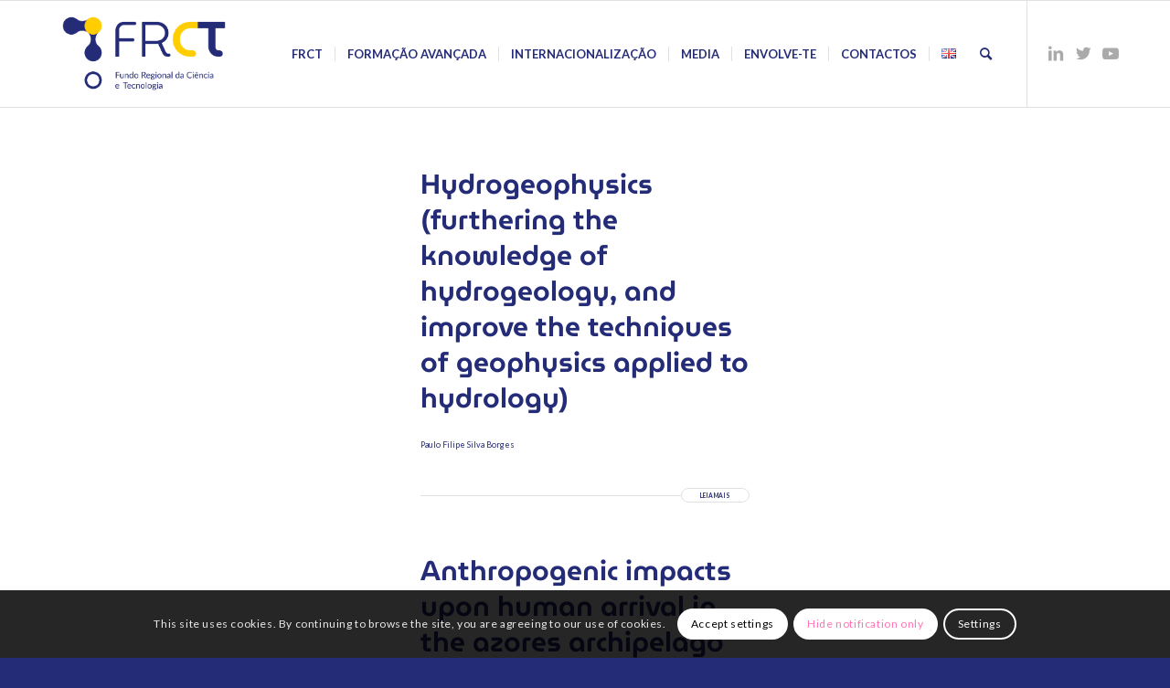

--- FILE ---
content_type: text/html; charset=UTF-8
request_url: https://frct.azores.gov.pt/category/bolsas-em-curso/bolsas-fulbright/intercambio-acores-eua/
body_size: 22104
content:
<!DOCTYPE html>
<html dir="ltr" lang="pt-PT" prefix="og: https://ogp.me/ns#" class="html_stretched responsive av-preloader-disabled  html_header_top html_logo_left html_main_nav_header html_menu_right html_large html_header_sticky html_header_shrinking html_mobile_menu_tablet html_header_searchicon html_content_align_center html_header_unstick_top_disabled html_header_stretch_disabled html_av-submenu-hidden html_av-submenu-display-click html_av-overlay-side html_av-overlay-side-classic html_av-submenu-noclone html_entry_id_3397 av-cookies-consent-show-message-bar av-cookies-cookie-consent-enabled av-cookies-can-opt-out av-cookies-user-silent-accept avia-cookie-check-browser-settings av-no-preview av-default-lightbox html_text_menu_active av-mobile-menu-switch-default">
<head>
<meta charset="UTF-8" />
<meta name="robots" content="noindex, follow" />


<!-- mobile setting -->
<meta name="viewport" content="width=device-width, initial-scale=1">

<!-- Scripts/CSS and wp_head hook -->
<title>Intercâmbio Açores-EUA - FRCT - Fundo Regional da Ciência e Tecnologia</title>

		<!-- All in One SEO 4.7.9.1 - aioseo.com -->
	<meta name="robots" content="max-image-preview:large" />
	<link rel="canonical" href="https://frct.azores.gov.pt/category/bolsas-em-curso/bolsas-fulbright/intercambio-acores-eua/" />
	<meta name="generator" content="All in One SEO (AIOSEO) 4.7.9.1" />
		<script type="application/ld+json" class="aioseo-schema">
			{"@context":"https:\/\/schema.org","@graph":[{"@type":"BreadcrumbList","@id":"https:\/\/frct.azores.gov.pt\/category\/bolsas-em-curso\/bolsas-fulbright\/intercambio-acores-eua\/#breadcrumblist","itemListElement":[{"@type":"ListItem","@id":"https:\/\/frct.azores.gov.pt\/#listItem","position":1,"name":"In\u00edcio","item":"https:\/\/frct.azores.gov.pt\/","nextItem":{"@type":"ListItem","@id":"https:\/\/frct.azores.gov.pt\/category\/bolsas-em-curso\/#listItem","name":"Bolsas em curso"}},{"@type":"ListItem","@id":"https:\/\/frct.azores.gov.pt\/category\/bolsas-em-curso\/#listItem","position":2,"name":"Bolsas em curso","item":"https:\/\/frct.azores.gov.pt\/category\/bolsas-em-curso\/","nextItem":{"@type":"ListItem","@id":"https:\/\/frct.azores.gov.pt\/category\/bolsas-em-curso\/bolsas-fulbright\/#listItem","name":"Bolsas Fulbright"},"previousItem":{"@type":"ListItem","@id":"https:\/\/frct.azores.gov.pt\/#listItem","name":"In\u00edcio"}},{"@type":"ListItem","@id":"https:\/\/frct.azores.gov.pt\/category\/bolsas-em-curso\/bolsas-fulbright\/#listItem","position":3,"name":"Bolsas Fulbright","item":"https:\/\/frct.azores.gov.pt\/category\/bolsas-em-curso\/bolsas-fulbright\/","nextItem":{"@type":"ListItem","@id":"https:\/\/frct.azores.gov.pt\/category\/bolsas-em-curso\/bolsas-fulbright\/intercambio-acores-eua\/#listItem","name":"Interc\u00e2mbio A\u00e7ores-EUA"},"previousItem":{"@type":"ListItem","@id":"https:\/\/frct.azores.gov.pt\/category\/bolsas-em-curso\/#listItem","name":"Bolsas em curso"}},{"@type":"ListItem","@id":"https:\/\/frct.azores.gov.pt\/category\/bolsas-em-curso\/bolsas-fulbright\/intercambio-acores-eua\/#listItem","position":4,"name":"Interc\u00e2mbio A\u00e7ores-EUA","previousItem":{"@type":"ListItem","@id":"https:\/\/frct.azores.gov.pt\/category\/bolsas-em-curso\/bolsas-fulbright\/#listItem","name":"Bolsas Fulbright"}}]},{"@type":"CollectionPage","@id":"https:\/\/frct.azores.gov.pt\/category\/bolsas-em-curso\/bolsas-fulbright\/intercambio-acores-eua\/#collectionpage","url":"https:\/\/frct.azores.gov.pt\/category\/bolsas-em-curso\/bolsas-fulbright\/intercambio-acores-eua\/","name":"Interc\u00e2mbio A\u00e7ores-EUA - FRCT - Fundo Regional da Ci\u00eancia e Tecnologia","inLanguage":"pt-PT","isPartOf":{"@id":"https:\/\/frct.azores.gov.pt\/#website"},"breadcrumb":{"@id":"https:\/\/frct.azores.gov.pt\/category\/bolsas-em-curso\/bolsas-fulbright\/intercambio-acores-eua\/#breadcrumblist"}},{"@type":"Organization","@id":"https:\/\/frct.azores.gov.pt\/#organization","name":"FRCT - Fundo Regional da Ci\u00eancia e Tecnologia","description":"O Fundo Regional da Ci\u00eancia e Tecnologia \u00e9 um organismo com autonomia administrativo-financeira do Governo Regional dos A\u00e7ores, tutelado pela Vice-Presid\u00eancia do Governo.","url":"https:\/\/frct.azores.gov.pt\/","telephone":"+351296241870","logo":{"@type":"ImageObject","url":"https:\/\/frct.azores.gov.pt\/wp-content\/uploads\/2023\/07\/FRCT-logo.png","@id":"https:\/\/frct.azores.gov.pt\/category\/bolsas-em-curso\/bolsas-fulbright\/intercambio-acores-eua\/#organizationLogo","width":350,"height":180},"image":{"@id":"https:\/\/frct.azores.gov.pt\/category\/bolsas-em-curso\/bolsas-fulbright\/intercambio-acores-eua\/#organizationLogo"},"sameAs":["https:\/\/twitter.com\/FRCTAzores","https:\/\/www.youtube.com\/channel\/UCEJTXtul1lyVzWYmYog6ZBg","https:\/\/www.linkedin.com\/in\/frctazores\/"]},{"@type":"WebSite","@id":"https:\/\/frct.azores.gov.pt\/#website","url":"https:\/\/frct.azores.gov.pt\/","name":"FRCT - Fundo Regional da Ci\u00eancia e Tecnologia","description":"O Fundo Regional da Ci\u00eancia e Tecnologia \u00e9 um organismo com autonomia administrativo-financeira do Governo Regional dos A\u00e7ores, tutelado pela Vice-Presid\u00eancia do Governo.","inLanguage":"pt-PT","publisher":{"@id":"https:\/\/frct.azores.gov.pt\/#organization"}}]}
		</script>
		<!-- All in One SEO -->


				<script type="435cd694e66e60493fc2e28a-text/javascript">

				function avia_cookie_check_sessionStorage()
				{
					//	FF throws error when all cookies blocked !!
					var sessionBlocked = false;
					try
					{
						var test = sessionStorage.getItem( 'aviaCookieRefused' ) != null;
					}
					catch(e)
					{
						sessionBlocked = true;
					}

					var aviaCookieRefused = ! sessionBlocked ? sessionStorage.getItem( 'aviaCookieRefused' ) : null;

					var html = document.getElementsByTagName('html')[0];

					/**
					 * Set a class to avoid calls to sessionStorage
					 */
					if( sessionBlocked || aviaCookieRefused )
					{
						if( html.className.indexOf('av-cookies-session-refused') < 0 )
						{
							html.className += ' av-cookies-session-refused';
						}
					}

					if( sessionBlocked || aviaCookieRefused || document.cookie.match(/aviaCookieConsent/) )
					{
						if( html.className.indexOf('av-cookies-user-silent-accept') >= 0 )
						{
							 html.className = html.className.replace(/\bav-cookies-user-silent-accept\b/g, '');
						}
					}
				}

				avia_cookie_check_sessionStorage();

			</script>
			<link rel="alternate" type="application/rss+xml" title="FRCT - Fundo Regional da Ciência e Tecnologia &raquo; Feed" href="https://frct.azores.gov.pt/feed/" />
<link rel="alternate" type="application/rss+xml" title="FRCT - Fundo Regional da Ciência e Tecnologia &raquo; Feed de comentários" href="https://frct.azores.gov.pt/comments/feed/" />
<link rel="alternate" type="application/rss+xml" title="Feed de categorias FRCT - Fundo Regional da Ciência e Tecnologia &raquo; Intercâmbio Açores-EUA" href="https://frct.azores.gov.pt/category/bolsas-em-curso/bolsas-fulbright/intercambio-acores-eua/feed/" />
		<!-- This site uses the Google Analytics by MonsterInsights plugin v9.11.1 - Using Analytics tracking - https://www.monsterinsights.com/ -->
							<script src="//www.googletagmanager.com/gtag/js?id=G-SZ9WPDW3EK"  data-cfasync="false" data-wpfc-render="false" type="text/javascript" async></script>
			<script data-cfasync="false" data-wpfc-render="false" type="text/javascript">
				var mi_version = '9.11.1';
				var mi_track_user = true;
				var mi_no_track_reason = '';
								var MonsterInsightsDefaultLocations = {"page_location":"https:\/\/frct.azores.gov.pt\/category\/bolsas-em-curso\/bolsas-fulbright\/intercambio-acores-eua\/"};
								if ( typeof MonsterInsightsPrivacyGuardFilter === 'function' ) {
					var MonsterInsightsLocations = (typeof MonsterInsightsExcludeQuery === 'object') ? MonsterInsightsPrivacyGuardFilter( MonsterInsightsExcludeQuery ) : MonsterInsightsPrivacyGuardFilter( MonsterInsightsDefaultLocations );
				} else {
					var MonsterInsightsLocations = (typeof MonsterInsightsExcludeQuery === 'object') ? MonsterInsightsExcludeQuery : MonsterInsightsDefaultLocations;
				}

								var disableStrs = [
										'ga-disable-G-SZ9WPDW3EK',
									];

				/* Function to detect opted out users */
				function __gtagTrackerIsOptedOut() {
					for (var index = 0; index < disableStrs.length; index++) {
						if (document.cookie.indexOf(disableStrs[index] + '=true') > -1) {
							return true;
						}
					}

					return false;
				}

				/* Disable tracking if the opt-out cookie exists. */
				if (__gtagTrackerIsOptedOut()) {
					for (var index = 0; index < disableStrs.length; index++) {
						window[disableStrs[index]] = true;
					}
				}

				/* Opt-out function */
				function __gtagTrackerOptout() {
					for (var index = 0; index < disableStrs.length; index++) {
						document.cookie = disableStrs[index] + '=true; expires=Thu, 31 Dec 2099 23:59:59 UTC; path=/';
						window[disableStrs[index]] = true;
					}
				}

				if ('undefined' === typeof gaOptout) {
					function gaOptout() {
						__gtagTrackerOptout();
					}
				}
								window.dataLayer = window.dataLayer || [];

				window.MonsterInsightsDualTracker = {
					helpers: {},
					trackers: {},
				};
				if (mi_track_user) {
					function __gtagDataLayer() {
						dataLayer.push(arguments);
					}

					function __gtagTracker(type, name, parameters) {
						if (!parameters) {
							parameters = {};
						}

						if (parameters.send_to) {
							__gtagDataLayer.apply(null, arguments);
							return;
						}

						if (type === 'event') {
														parameters.send_to = monsterinsights_frontend.v4_id;
							var hookName = name;
							if (typeof parameters['event_category'] !== 'undefined') {
								hookName = parameters['event_category'] + ':' + name;
							}

							if (typeof MonsterInsightsDualTracker.trackers[hookName] !== 'undefined') {
								MonsterInsightsDualTracker.trackers[hookName](parameters);
							} else {
								__gtagDataLayer('event', name, parameters);
							}
							
						} else {
							__gtagDataLayer.apply(null, arguments);
						}
					}

					__gtagTracker('js', new Date());
					__gtagTracker('set', {
						'developer_id.dZGIzZG': true,
											});
					if ( MonsterInsightsLocations.page_location ) {
						__gtagTracker('set', MonsterInsightsLocations);
					}
										__gtagTracker('config', 'G-SZ9WPDW3EK', {"forceSSL":"true","link_attribution":"true"} );
										window.gtag = __gtagTracker;										(function () {
						/* https://developers.google.com/analytics/devguides/collection/analyticsjs/ */
						/* ga and __gaTracker compatibility shim. */
						var noopfn = function () {
							return null;
						};
						var newtracker = function () {
							return new Tracker();
						};
						var Tracker = function () {
							return null;
						};
						var p = Tracker.prototype;
						p.get = noopfn;
						p.set = noopfn;
						p.send = function () {
							var args = Array.prototype.slice.call(arguments);
							args.unshift('send');
							__gaTracker.apply(null, args);
						};
						var __gaTracker = function () {
							var len = arguments.length;
							if (len === 0) {
								return;
							}
							var f = arguments[len - 1];
							if (typeof f !== 'object' || f === null || typeof f.hitCallback !== 'function') {
								if ('send' === arguments[0]) {
									var hitConverted, hitObject = false, action;
									if ('event' === arguments[1]) {
										if ('undefined' !== typeof arguments[3]) {
											hitObject = {
												'eventAction': arguments[3],
												'eventCategory': arguments[2],
												'eventLabel': arguments[4],
												'value': arguments[5] ? arguments[5] : 1,
											}
										}
									}
									if ('pageview' === arguments[1]) {
										if ('undefined' !== typeof arguments[2]) {
											hitObject = {
												'eventAction': 'page_view',
												'page_path': arguments[2],
											}
										}
									}
									if (typeof arguments[2] === 'object') {
										hitObject = arguments[2];
									}
									if (typeof arguments[5] === 'object') {
										Object.assign(hitObject, arguments[5]);
									}
									if ('undefined' !== typeof arguments[1].hitType) {
										hitObject = arguments[1];
										if ('pageview' === hitObject.hitType) {
											hitObject.eventAction = 'page_view';
										}
									}
									if (hitObject) {
										action = 'timing' === arguments[1].hitType ? 'timing_complete' : hitObject.eventAction;
										hitConverted = mapArgs(hitObject);
										__gtagTracker('event', action, hitConverted);
									}
								}
								return;
							}

							function mapArgs(args) {
								var arg, hit = {};
								var gaMap = {
									'eventCategory': 'event_category',
									'eventAction': 'event_action',
									'eventLabel': 'event_label',
									'eventValue': 'event_value',
									'nonInteraction': 'non_interaction',
									'timingCategory': 'event_category',
									'timingVar': 'name',
									'timingValue': 'value',
									'timingLabel': 'event_label',
									'page': 'page_path',
									'location': 'page_location',
									'title': 'page_title',
									'referrer' : 'page_referrer',
								};
								for (arg in args) {
																		if (!(!args.hasOwnProperty(arg) || !gaMap.hasOwnProperty(arg))) {
										hit[gaMap[arg]] = args[arg];
									} else {
										hit[arg] = args[arg];
									}
								}
								return hit;
							}

							try {
								f.hitCallback();
							} catch (ex) {
							}
						};
						__gaTracker.create = newtracker;
						__gaTracker.getByName = newtracker;
						__gaTracker.getAll = function () {
							return [];
						};
						__gaTracker.remove = noopfn;
						__gaTracker.loaded = true;
						window['__gaTracker'] = __gaTracker;
					})();
									} else {
										console.log("");
					(function () {
						function __gtagTracker() {
							return null;
						}

						window['__gtagTracker'] = __gtagTracker;
						window['gtag'] = __gtagTracker;
					})();
									}
			</script>
							<!-- / Google Analytics by MonsterInsights -->
		
<!-- google webfont font replacement -->

			<script type="435cd694e66e60493fc2e28a-text/javascript">

				(function() {

					/*	check if webfonts are disabled by user setting via cookie - or user must opt in.	*/
					var html = document.getElementsByTagName('html')[0];
					var cookie_check = html.className.indexOf('av-cookies-needs-opt-in') >= 0 || html.className.indexOf('av-cookies-can-opt-out') >= 0;
					var allow_continue = true;
					var silent_accept_cookie = html.className.indexOf('av-cookies-user-silent-accept') >= 0;

					if( cookie_check && ! silent_accept_cookie )
					{
						if( ! document.cookie.match(/aviaCookieConsent/) || html.className.indexOf('av-cookies-session-refused') >= 0 )
						{
							allow_continue = false;
						}
						else
						{
							if( ! document.cookie.match(/aviaPrivacyRefuseCookiesHideBar/) )
							{
								allow_continue = false;
							}
							else if( ! document.cookie.match(/aviaPrivacyEssentialCookiesEnabled/) )
							{
								allow_continue = false;
							}
							else if( document.cookie.match(/aviaPrivacyGoogleWebfontsDisabled/) )
							{
								allow_continue = false;
							}
						}
					}

					if( allow_continue )
					{
						var f = document.createElement('link');

						f.type 	= 'text/css';
						f.rel 	= 'stylesheet';
						f.href 	= 'https://fonts.googleapis.com/css?family=Lato:300,400,700&display=auto';
						f.id 	= 'avia-google-webfont';

						document.getElementsByTagName('head')[0].appendChild(f);
					}
				})();

			</script>
			<style id='wp-img-auto-sizes-contain-inline-css' type='text/css'>
img:is([sizes=auto i],[sizes^="auto," i]){contain-intrinsic-size:3000px 1500px}
/*# sourceURL=wp-img-auto-sizes-contain-inline-css */
</style>
<link rel='stylesheet' id='avia-legacy_enfold-css' href='https://frct.azores.gov.pt/wp-content/themes/enfold/css/legacy/legacy_enfold.css?ver=5.6.4' type='text/css' media='all' />
<link rel='stylesheet' id='avia-legacy_template_builder_shortcodes-css' href='https://frct.azores.gov.pt/wp-content/themes/enfold/css/legacy/legacy_template_builder_shortcodes.css?ver=5.6.4' type='text/css' media='all' />
<link rel='stylesheet' id='avia-legacy_configs-css' href='https://frct.azores.gov.pt/wp-content/themes/enfold/css/legacy/legacy_configs.css?ver=5.6.4' type='text/css' media='all' />
<link rel='stylesheet' id='avia-grid-css' href='https://frct.azores.gov.pt/wp-content/themes/enfold/css/grid.css?ver=5.6.4' type='text/css' media='all' />
<link rel='stylesheet' id='avia-base-css' href='https://frct.azores.gov.pt/wp-content/themes/enfold/css/base.css?ver=5.6.4' type='text/css' media='all' />
<link rel='stylesheet' id='avia-layout-css' href='https://frct.azores.gov.pt/wp-content/themes/enfold/css/layout.css?ver=5.6.4' type='text/css' media='all' />
<link rel='stylesheet' id='avia-module-magazine-css' href='https://frct.azores.gov.pt/wp-content/themes/enfold/config-templatebuilder/avia-shortcodes/magazine/magazine.css?ver=5.6.4' type='text/css' media='all' />
<link rel='stylesheet' id='avia-module-audioplayer-css' href='https://frct.azores.gov.pt/wp-content/themes/enfold/config-templatebuilder/avia-shortcodes/audio-player/audio-player.css?ver=5.6.4' type='text/css' media='all' />
<link rel='stylesheet' id='avia-module-blog-css' href='https://frct.azores.gov.pt/wp-content/themes/enfold/config-templatebuilder/avia-shortcodes/blog/blog.css?ver=5.6.4' type='text/css' media='all' />
<link rel='stylesheet' id='avia-module-postslider-css' href='https://frct.azores.gov.pt/wp-content/themes/enfold/config-templatebuilder/avia-shortcodes/postslider/postslider.css?ver=5.6.4' type='text/css' media='all' />
<link rel='stylesheet' id='avia-module-button-css' href='https://frct.azores.gov.pt/wp-content/themes/enfold/config-templatebuilder/avia-shortcodes/buttons/buttons.css?ver=5.6.4' type='text/css' media='all' />
<link rel='stylesheet' id='avia-module-buttonrow-css' href='https://frct.azores.gov.pt/wp-content/themes/enfold/config-templatebuilder/avia-shortcodes/buttonrow/buttonrow.css?ver=5.6.4' type='text/css' media='all' />
<link rel='stylesheet' id='avia-module-button-fullwidth-css' href='https://frct.azores.gov.pt/wp-content/themes/enfold/config-templatebuilder/avia-shortcodes/buttons_fullwidth/buttons_fullwidth.css?ver=5.6.4' type='text/css' media='all' />
<link rel='stylesheet' id='avia-module-catalogue-css' href='https://frct.azores.gov.pt/wp-content/themes/enfold/config-templatebuilder/avia-shortcodes/catalogue/catalogue.css?ver=5.6.4' type='text/css' media='all' />
<link rel='stylesheet' id='avia-module-comments-css' href='https://frct.azores.gov.pt/wp-content/themes/enfold/config-templatebuilder/avia-shortcodes/comments/comments.css?ver=5.6.4' type='text/css' media='all' />
<link rel='stylesheet' id='avia-module-contact-css' href='https://frct.azores.gov.pt/wp-content/themes/enfold/config-templatebuilder/avia-shortcodes/contact/contact.css?ver=5.6.4' type='text/css' media='all' />
<link rel='stylesheet' id='avia-module-slideshow-css' href='https://frct.azores.gov.pt/wp-content/themes/enfold/config-templatebuilder/avia-shortcodes/slideshow/slideshow.css?ver=5.6.4' type='text/css' media='all' />
<link rel='stylesheet' id='avia-module-slideshow-contentpartner-css' href='https://frct.azores.gov.pt/wp-content/themes/enfold/config-templatebuilder/avia-shortcodes/contentslider/contentslider.css?ver=5.6.4' type='text/css' media='all' />
<link rel='stylesheet' id='avia-module-countdown-css' href='https://frct.azores.gov.pt/wp-content/themes/enfold/config-templatebuilder/avia-shortcodes/countdown/countdown.css?ver=5.6.4' type='text/css' media='all' />
<link rel='stylesheet' id='avia-module-gallery-css' href='https://frct.azores.gov.pt/wp-content/themes/enfold/config-templatebuilder/avia-shortcodes/gallery/gallery.css?ver=5.6.4' type='text/css' media='all' />
<link rel='stylesheet' id='avia-module-gallery-hor-css' href='https://frct.azores.gov.pt/wp-content/themes/enfold/config-templatebuilder/avia-shortcodes/gallery_horizontal/gallery_horizontal.css?ver=5.6.4' type='text/css' media='all' />
<link rel='stylesheet' id='avia-module-maps-css' href='https://frct.azores.gov.pt/wp-content/themes/enfold/config-templatebuilder/avia-shortcodes/google_maps/google_maps.css?ver=5.6.4' type='text/css' media='all' />
<link rel='stylesheet' id='avia-module-gridrow-css' href='https://frct.azores.gov.pt/wp-content/themes/enfold/config-templatebuilder/avia-shortcodes/grid_row/grid_row.css?ver=5.6.4' type='text/css' media='all' />
<link rel='stylesheet' id='avia-module-heading-css' href='https://frct.azores.gov.pt/wp-content/themes/enfold/config-templatebuilder/avia-shortcodes/heading/heading.css?ver=5.6.4' type='text/css' media='all' />
<link rel='stylesheet' id='avia-module-rotator-css' href='https://frct.azores.gov.pt/wp-content/themes/enfold/config-templatebuilder/avia-shortcodes/headline_rotator/headline_rotator.css?ver=5.6.4' type='text/css' media='all' />
<link rel='stylesheet' id='avia-module-hr-css' href='https://frct.azores.gov.pt/wp-content/themes/enfold/config-templatebuilder/avia-shortcodes/hr/hr.css?ver=5.6.4' type='text/css' media='all' />
<link rel='stylesheet' id='avia-module-icon-css' href='https://frct.azores.gov.pt/wp-content/themes/enfold/config-templatebuilder/avia-shortcodes/icon/icon.css?ver=5.6.4' type='text/css' media='all' />
<link rel='stylesheet' id='avia-module-icon-circles-css' href='https://frct.azores.gov.pt/wp-content/themes/enfold/config-templatebuilder/avia-shortcodes/icon_circles/icon_circles.css?ver=5.6.4' type='text/css' media='all' />
<link rel='stylesheet' id='avia-module-iconbox-css' href='https://frct.azores.gov.pt/wp-content/themes/enfold/config-templatebuilder/avia-shortcodes/iconbox/iconbox.css?ver=5.6.4' type='text/css' media='all' />
<link rel='stylesheet' id='avia-module-icongrid-css' href='https://frct.azores.gov.pt/wp-content/themes/enfold/config-templatebuilder/avia-shortcodes/icongrid/icongrid.css?ver=5.6.4' type='text/css' media='all' />
<link rel='stylesheet' id='avia-module-iconlist-css' href='https://frct.azores.gov.pt/wp-content/themes/enfold/config-templatebuilder/avia-shortcodes/iconlist/iconlist.css?ver=5.6.4' type='text/css' media='all' />
<link rel='stylesheet' id='avia-module-image-css' href='https://frct.azores.gov.pt/wp-content/themes/enfold/config-templatebuilder/avia-shortcodes/image/image.css?ver=5.6.4' type='text/css' media='all' />
<link rel='stylesheet' id='avia-module-image-diff-css' href='https://frct.azores.gov.pt/wp-content/themes/enfold/config-templatebuilder/avia-shortcodes/image_diff/image_diff.css?ver=5.6.4' type='text/css' media='all' />
<link rel='stylesheet' id='avia-module-hotspot-css' href='https://frct.azores.gov.pt/wp-content/themes/enfold/config-templatebuilder/avia-shortcodes/image_hotspots/image_hotspots.css?ver=5.6.4' type='text/css' media='all' />
<link rel='stylesheet' id='avia-module-sc-lottie-animation-css' href='https://frct.azores.gov.pt/wp-content/themes/enfold/config-templatebuilder/avia-shortcodes/lottie_animation/lottie_animation.css?ver=5.6.4' type='text/css' media='all' />
<link rel='stylesheet' id='avia-module-masonry-css' href='https://frct.azores.gov.pt/wp-content/themes/enfold/config-templatebuilder/avia-shortcodes/masonry_entries/masonry_entries.css?ver=5.6.4' type='text/css' media='all' />
<link rel='stylesheet' id='avia-siteloader-css' href='https://frct.azores.gov.pt/wp-content/themes/enfold/css/avia-snippet-site-preloader.css?ver=5.6.4' type='text/css' media='all' />
<link rel='stylesheet' id='avia-module-menu-css' href='https://frct.azores.gov.pt/wp-content/themes/enfold/config-templatebuilder/avia-shortcodes/menu/menu.css?ver=5.6.4' type='text/css' media='all' />
<link rel='stylesheet' id='avia-module-notification-css' href='https://frct.azores.gov.pt/wp-content/themes/enfold/config-templatebuilder/avia-shortcodes/notification/notification.css?ver=5.6.4' type='text/css' media='all' />
<link rel='stylesheet' id='avia-module-numbers-css' href='https://frct.azores.gov.pt/wp-content/themes/enfold/config-templatebuilder/avia-shortcodes/numbers/numbers.css?ver=5.6.4' type='text/css' media='all' />
<link rel='stylesheet' id='avia-module-portfolio-css' href='https://frct.azores.gov.pt/wp-content/themes/enfold/config-templatebuilder/avia-shortcodes/portfolio/portfolio.css?ver=5.6.4' type='text/css' media='all' />
<link rel='stylesheet' id='avia-module-post-metadata-css' href='https://frct.azores.gov.pt/wp-content/themes/enfold/config-templatebuilder/avia-shortcodes/post_metadata/post_metadata.css?ver=5.6.4' type='text/css' media='all' />
<link rel='stylesheet' id='avia-module-progress-bar-css' href='https://frct.azores.gov.pt/wp-content/themes/enfold/config-templatebuilder/avia-shortcodes/progressbar/progressbar.css?ver=5.6.4' type='text/css' media='all' />
<link rel='stylesheet' id='avia-module-promobox-css' href='https://frct.azores.gov.pt/wp-content/themes/enfold/config-templatebuilder/avia-shortcodes/promobox/promobox.css?ver=5.6.4' type='text/css' media='all' />
<link rel='stylesheet' id='avia-sc-search-css' href='https://frct.azores.gov.pt/wp-content/themes/enfold/config-templatebuilder/avia-shortcodes/search/search.css?ver=5.6.4' type='text/css' media='all' />
<link rel='stylesheet' id='avia-module-slideshow-accordion-css' href='https://frct.azores.gov.pt/wp-content/themes/enfold/config-templatebuilder/avia-shortcodes/slideshow_accordion/slideshow_accordion.css?ver=5.6.4' type='text/css' media='all' />
<link rel='stylesheet' id='avia-module-slideshow-feature-image-css' href='https://frct.azores.gov.pt/wp-content/themes/enfold/config-templatebuilder/avia-shortcodes/slideshow_feature_image/slideshow_feature_image.css?ver=5.6.4' type='text/css' media='all' />
<link rel='stylesheet' id='avia-module-slideshow-fullsize-css' href='https://frct.azores.gov.pt/wp-content/themes/enfold/config-templatebuilder/avia-shortcodes/slideshow_fullsize/slideshow_fullsize.css?ver=5.6.4' type='text/css' media='all' />
<link rel='stylesheet' id='avia-module-slideshow-fullscreen-css' href='https://frct.azores.gov.pt/wp-content/themes/enfold/config-templatebuilder/avia-shortcodes/slideshow_fullscreen/slideshow_fullscreen.css?ver=5.6.4' type='text/css' media='all' />
<link rel='stylesheet' id='avia-module-social-css' href='https://frct.azores.gov.pt/wp-content/themes/enfold/config-templatebuilder/avia-shortcodes/social_share/social_share.css?ver=5.6.4' type='text/css' media='all' />
<link rel='stylesheet' id='avia-module-tabsection-css' href='https://frct.azores.gov.pt/wp-content/themes/enfold/config-templatebuilder/avia-shortcodes/tab_section/tab_section.css?ver=5.6.4' type='text/css' media='all' />
<link rel='stylesheet' id='avia-module-table-css' href='https://frct.azores.gov.pt/wp-content/themes/enfold/config-templatebuilder/avia-shortcodes/table/table.css?ver=5.6.4' type='text/css' media='all' />
<link rel='stylesheet' id='avia-module-tabs-css' href='https://frct.azores.gov.pt/wp-content/themes/enfold/config-templatebuilder/avia-shortcodes/tabs/tabs.css?ver=5.6.4' type='text/css' media='all' />
<link rel='stylesheet' id='avia-module-team-css' href='https://frct.azores.gov.pt/wp-content/themes/enfold/config-templatebuilder/avia-shortcodes/team/team.css?ver=5.6.4' type='text/css' media='all' />
<link rel='stylesheet' id='avia-module-testimonials-css' href='https://frct.azores.gov.pt/wp-content/themes/enfold/config-templatebuilder/avia-shortcodes/testimonials/testimonials.css?ver=5.6.4' type='text/css' media='all' />
<link rel='stylesheet' id='avia-module-timeline-css' href='https://frct.azores.gov.pt/wp-content/themes/enfold/config-templatebuilder/avia-shortcodes/timeline/timeline.css?ver=5.6.4' type='text/css' media='all' />
<link rel='stylesheet' id='avia-module-toggles-css' href='https://frct.azores.gov.pt/wp-content/themes/enfold/config-templatebuilder/avia-shortcodes/toggles/toggles.css?ver=5.6.4' type='text/css' media='all' />
<link rel='stylesheet' id='avia-module-video-css' href='https://frct.azores.gov.pt/wp-content/themes/enfold/config-templatebuilder/avia-shortcodes/video/video.css?ver=5.6.4' type='text/css' media='all' />
<style id='wp-emoji-styles-inline-css' type='text/css'>

	img.wp-smiley, img.emoji {
		display: inline !important;
		border: none !important;
		box-shadow: none !important;
		height: 1em !important;
		width: 1em !important;
		margin: 0 0.07em !important;
		vertical-align: -0.1em !important;
		background: none !important;
		padding: 0 !important;
	}
/*# sourceURL=wp-emoji-styles-inline-css */
</style>
<link rel='stylesheet' id='wp-block-library-css' href='https://frct.azores.gov.pt/wp-includes/css/dist/block-library/style.min.css?ver=6.9' type='text/css' media='all' />
<style id='global-styles-inline-css' type='text/css'>
:root{--wp--preset--aspect-ratio--square: 1;--wp--preset--aspect-ratio--4-3: 4/3;--wp--preset--aspect-ratio--3-4: 3/4;--wp--preset--aspect-ratio--3-2: 3/2;--wp--preset--aspect-ratio--2-3: 2/3;--wp--preset--aspect-ratio--16-9: 16/9;--wp--preset--aspect-ratio--9-16: 9/16;--wp--preset--color--black: #000000;--wp--preset--color--cyan-bluish-gray: #abb8c3;--wp--preset--color--white: #ffffff;--wp--preset--color--pale-pink: #f78da7;--wp--preset--color--vivid-red: #cf2e2e;--wp--preset--color--luminous-vivid-orange: #ff6900;--wp--preset--color--luminous-vivid-amber: #fcb900;--wp--preset--color--light-green-cyan: #7bdcb5;--wp--preset--color--vivid-green-cyan: #00d084;--wp--preset--color--pale-cyan-blue: #8ed1fc;--wp--preset--color--vivid-cyan-blue: #0693e3;--wp--preset--color--vivid-purple: #9b51e0;--wp--preset--color--metallic-red: #b02b2c;--wp--preset--color--maximum-yellow-red: #edae44;--wp--preset--color--yellow-sun: #eeee22;--wp--preset--color--palm-leaf: #83a846;--wp--preset--color--aero: #7bb0e7;--wp--preset--color--old-lavender: #745f7e;--wp--preset--color--steel-teal: #5f8789;--wp--preset--color--raspberry-pink: #d65799;--wp--preset--color--medium-turquoise: #4ecac2;--wp--preset--gradient--vivid-cyan-blue-to-vivid-purple: linear-gradient(135deg,rgb(6,147,227) 0%,rgb(155,81,224) 100%);--wp--preset--gradient--light-green-cyan-to-vivid-green-cyan: linear-gradient(135deg,rgb(122,220,180) 0%,rgb(0,208,130) 100%);--wp--preset--gradient--luminous-vivid-amber-to-luminous-vivid-orange: linear-gradient(135deg,rgb(252,185,0) 0%,rgb(255,105,0) 100%);--wp--preset--gradient--luminous-vivid-orange-to-vivid-red: linear-gradient(135deg,rgb(255,105,0) 0%,rgb(207,46,46) 100%);--wp--preset--gradient--very-light-gray-to-cyan-bluish-gray: linear-gradient(135deg,rgb(238,238,238) 0%,rgb(169,184,195) 100%);--wp--preset--gradient--cool-to-warm-spectrum: linear-gradient(135deg,rgb(74,234,220) 0%,rgb(151,120,209) 20%,rgb(207,42,186) 40%,rgb(238,44,130) 60%,rgb(251,105,98) 80%,rgb(254,248,76) 100%);--wp--preset--gradient--blush-light-purple: linear-gradient(135deg,rgb(255,206,236) 0%,rgb(152,150,240) 100%);--wp--preset--gradient--blush-bordeaux: linear-gradient(135deg,rgb(254,205,165) 0%,rgb(254,45,45) 50%,rgb(107,0,62) 100%);--wp--preset--gradient--luminous-dusk: linear-gradient(135deg,rgb(255,203,112) 0%,rgb(199,81,192) 50%,rgb(65,88,208) 100%);--wp--preset--gradient--pale-ocean: linear-gradient(135deg,rgb(255,245,203) 0%,rgb(182,227,212) 50%,rgb(51,167,181) 100%);--wp--preset--gradient--electric-grass: linear-gradient(135deg,rgb(202,248,128) 0%,rgb(113,206,126) 100%);--wp--preset--gradient--midnight: linear-gradient(135deg,rgb(2,3,129) 0%,rgb(40,116,252) 100%);--wp--preset--font-size--small: 1rem;--wp--preset--font-size--medium: 1.125rem;--wp--preset--font-size--large: 1.75rem;--wp--preset--font-size--x-large: clamp(1.75rem, 3vw, 2.25rem);--wp--preset--spacing--20: 0.44rem;--wp--preset--spacing--30: 0.67rem;--wp--preset--spacing--40: 1rem;--wp--preset--spacing--50: 1.5rem;--wp--preset--spacing--60: 2.25rem;--wp--preset--spacing--70: 3.38rem;--wp--preset--spacing--80: 5.06rem;--wp--preset--shadow--natural: 6px 6px 9px rgba(0, 0, 0, 0.2);--wp--preset--shadow--deep: 12px 12px 50px rgba(0, 0, 0, 0.4);--wp--preset--shadow--sharp: 6px 6px 0px rgba(0, 0, 0, 0.2);--wp--preset--shadow--outlined: 6px 6px 0px -3px rgb(255, 255, 255), 6px 6px rgb(0, 0, 0);--wp--preset--shadow--crisp: 6px 6px 0px rgb(0, 0, 0);}:root { --wp--style--global--content-size: 800px;--wp--style--global--wide-size: 1130px; }:where(body) { margin: 0; }.wp-site-blocks > .alignleft { float: left; margin-right: 2em; }.wp-site-blocks > .alignright { float: right; margin-left: 2em; }.wp-site-blocks > .aligncenter { justify-content: center; margin-left: auto; margin-right: auto; }:where(.is-layout-flex){gap: 0.5em;}:where(.is-layout-grid){gap: 0.5em;}.is-layout-flow > .alignleft{float: left;margin-inline-start: 0;margin-inline-end: 2em;}.is-layout-flow > .alignright{float: right;margin-inline-start: 2em;margin-inline-end: 0;}.is-layout-flow > .aligncenter{margin-left: auto !important;margin-right: auto !important;}.is-layout-constrained > .alignleft{float: left;margin-inline-start: 0;margin-inline-end: 2em;}.is-layout-constrained > .alignright{float: right;margin-inline-start: 2em;margin-inline-end: 0;}.is-layout-constrained > .aligncenter{margin-left: auto !important;margin-right: auto !important;}.is-layout-constrained > :where(:not(.alignleft):not(.alignright):not(.alignfull)){max-width: var(--wp--style--global--content-size);margin-left: auto !important;margin-right: auto !important;}.is-layout-constrained > .alignwide{max-width: var(--wp--style--global--wide-size);}body .is-layout-flex{display: flex;}.is-layout-flex{flex-wrap: wrap;align-items: center;}.is-layout-flex > :is(*, div){margin: 0;}body .is-layout-grid{display: grid;}.is-layout-grid > :is(*, div){margin: 0;}body{padding-top: 0px;padding-right: 0px;padding-bottom: 0px;padding-left: 0px;}a:where(:not(.wp-element-button)){text-decoration: underline;}:root :where(.wp-element-button, .wp-block-button__link){background-color: #32373c;border-width: 0;color: #fff;font-family: inherit;font-size: inherit;font-style: inherit;font-weight: inherit;letter-spacing: inherit;line-height: inherit;padding-top: calc(0.667em + 2px);padding-right: calc(1.333em + 2px);padding-bottom: calc(0.667em + 2px);padding-left: calc(1.333em + 2px);text-decoration: none;text-transform: inherit;}.has-black-color{color: var(--wp--preset--color--black) !important;}.has-cyan-bluish-gray-color{color: var(--wp--preset--color--cyan-bluish-gray) !important;}.has-white-color{color: var(--wp--preset--color--white) !important;}.has-pale-pink-color{color: var(--wp--preset--color--pale-pink) !important;}.has-vivid-red-color{color: var(--wp--preset--color--vivid-red) !important;}.has-luminous-vivid-orange-color{color: var(--wp--preset--color--luminous-vivid-orange) !important;}.has-luminous-vivid-amber-color{color: var(--wp--preset--color--luminous-vivid-amber) !important;}.has-light-green-cyan-color{color: var(--wp--preset--color--light-green-cyan) !important;}.has-vivid-green-cyan-color{color: var(--wp--preset--color--vivid-green-cyan) !important;}.has-pale-cyan-blue-color{color: var(--wp--preset--color--pale-cyan-blue) !important;}.has-vivid-cyan-blue-color{color: var(--wp--preset--color--vivid-cyan-blue) !important;}.has-vivid-purple-color{color: var(--wp--preset--color--vivid-purple) !important;}.has-metallic-red-color{color: var(--wp--preset--color--metallic-red) !important;}.has-maximum-yellow-red-color{color: var(--wp--preset--color--maximum-yellow-red) !important;}.has-yellow-sun-color{color: var(--wp--preset--color--yellow-sun) !important;}.has-palm-leaf-color{color: var(--wp--preset--color--palm-leaf) !important;}.has-aero-color{color: var(--wp--preset--color--aero) !important;}.has-old-lavender-color{color: var(--wp--preset--color--old-lavender) !important;}.has-steel-teal-color{color: var(--wp--preset--color--steel-teal) !important;}.has-raspberry-pink-color{color: var(--wp--preset--color--raspberry-pink) !important;}.has-medium-turquoise-color{color: var(--wp--preset--color--medium-turquoise) !important;}.has-black-background-color{background-color: var(--wp--preset--color--black) !important;}.has-cyan-bluish-gray-background-color{background-color: var(--wp--preset--color--cyan-bluish-gray) !important;}.has-white-background-color{background-color: var(--wp--preset--color--white) !important;}.has-pale-pink-background-color{background-color: var(--wp--preset--color--pale-pink) !important;}.has-vivid-red-background-color{background-color: var(--wp--preset--color--vivid-red) !important;}.has-luminous-vivid-orange-background-color{background-color: var(--wp--preset--color--luminous-vivid-orange) !important;}.has-luminous-vivid-amber-background-color{background-color: var(--wp--preset--color--luminous-vivid-amber) !important;}.has-light-green-cyan-background-color{background-color: var(--wp--preset--color--light-green-cyan) !important;}.has-vivid-green-cyan-background-color{background-color: var(--wp--preset--color--vivid-green-cyan) !important;}.has-pale-cyan-blue-background-color{background-color: var(--wp--preset--color--pale-cyan-blue) !important;}.has-vivid-cyan-blue-background-color{background-color: var(--wp--preset--color--vivid-cyan-blue) !important;}.has-vivid-purple-background-color{background-color: var(--wp--preset--color--vivid-purple) !important;}.has-metallic-red-background-color{background-color: var(--wp--preset--color--metallic-red) !important;}.has-maximum-yellow-red-background-color{background-color: var(--wp--preset--color--maximum-yellow-red) !important;}.has-yellow-sun-background-color{background-color: var(--wp--preset--color--yellow-sun) !important;}.has-palm-leaf-background-color{background-color: var(--wp--preset--color--palm-leaf) !important;}.has-aero-background-color{background-color: var(--wp--preset--color--aero) !important;}.has-old-lavender-background-color{background-color: var(--wp--preset--color--old-lavender) !important;}.has-steel-teal-background-color{background-color: var(--wp--preset--color--steel-teal) !important;}.has-raspberry-pink-background-color{background-color: var(--wp--preset--color--raspberry-pink) !important;}.has-medium-turquoise-background-color{background-color: var(--wp--preset--color--medium-turquoise) !important;}.has-black-border-color{border-color: var(--wp--preset--color--black) !important;}.has-cyan-bluish-gray-border-color{border-color: var(--wp--preset--color--cyan-bluish-gray) !important;}.has-white-border-color{border-color: var(--wp--preset--color--white) !important;}.has-pale-pink-border-color{border-color: var(--wp--preset--color--pale-pink) !important;}.has-vivid-red-border-color{border-color: var(--wp--preset--color--vivid-red) !important;}.has-luminous-vivid-orange-border-color{border-color: var(--wp--preset--color--luminous-vivid-orange) !important;}.has-luminous-vivid-amber-border-color{border-color: var(--wp--preset--color--luminous-vivid-amber) !important;}.has-light-green-cyan-border-color{border-color: var(--wp--preset--color--light-green-cyan) !important;}.has-vivid-green-cyan-border-color{border-color: var(--wp--preset--color--vivid-green-cyan) !important;}.has-pale-cyan-blue-border-color{border-color: var(--wp--preset--color--pale-cyan-blue) !important;}.has-vivid-cyan-blue-border-color{border-color: var(--wp--preset--color--vivid-cyan-blue) !important;}.has-vivid-purple-border-color{border-color: var(--wp--preset--color--vivid-purple) !important;}.has-metallic-red-border-color{border-color: var(--wp--preset--color--metallic-red) !important;}.has-maximum-yellow-red-border-color{border-color: var(--wp--preset--color--maximum-yellow-red) !important;}.has-yellow-sun-border-color{border-color: var(--wp--preset--color--yellow-sun) !important;}.has-palm-leaf-border-color{border-color: var(--wp--preset--color--palm-leaf) !important;}.has-aero-border-color{border-color: var(--wp--preset--color--aero) !important;}.has-old-lavender-border-color{border-color: var(--wp--preset--color--old-lavender) !important;}.has-steel-teal-border-color{border-color: var(--wp--preset--color--steel-teal) !important;}.has-raspberry-pink-border-color{border-color: var(--wp--preset--color--raspberry-pink) !important;}.has-medium-turquoise-border-color{border-color: var(--wp--preset--color--medium-turquoise) !important;}.has-vivid-cyan-blue-to-vivid-purple-gradient-background{background: var(--wp--preset--gradient--vivid-cyan-blue-to-vivid-purple) !important;}.has-light-green-cyan-to-vivid-green-cyan-gradient-background{background: var(--wp--preset--gradient--light-green-cyan-to-vivid-green-cyan) !important;}.has-luminous-vivid-amber-to-luminous-vivid-orange-gradient-background{background: var(--wp--preset--gradient--luminous-vivid-amber-to-luminous-vivid-orange) !important;}.has-luminous-vivid-orange-to-vivid-red-gradient-background{background: var(--wp--preset--gradient--luminous-vivid-orange-to-vivid-red) !important;}.has-very-light-gray-to-cyan-bluish-gray-gradient-background{background: var(--wp--preset--gradient--very-light-gray-to-cyan-bluish-gray) !important;}.has-cool-to-warm-spectrum-gradient-background{background: var(--wp--preset--gradient--cool-to-warm-spectrum) !important;}.has-blush-light-purple-gradient-background{background: var(--wp--preset--gradient--blush-light-purple) !important;}.has-blush-bordeaux-gradient-background{background: var(--wp--preset--gradient--blush-bordeaux) !important;}.has-luminous-dusk-gradient-background{background: var(--wp--preset--gradient--luminous-dusk) !important;}.has-pale-ocean-gradient-background{background: var(--wp--preset--gradient--pale-ocean) !important;}.has-electric-grass-gradient-background{background: var(--wp--preset--gradient--electric-grass) !important;}.has-midnight-gradient-background{background: var(--wp--preset--gradient--midnight) !important;}.has-small-font-size{font-size: var(--wp--preset--font-size--small) !important;}.has-medium-font-size{font-size: var(--wp--preset--font-size--medium) !important;}.has-large-font-size{font-size: var(--wp--preset--font-size--large) !important;}.has-x-large-font-size{font-size: var(--wp--preset--font-size--x-large) !important;}
/*# sourceURL=global-styles-inline-css */
</style>

<link rel='stylesheet' id='avia-scs-css' href='https://frct.azores.gov.pt/wp-content/themes/enfold/css/shortcodes.css?ver=5.6.4' type='text/css' media='all' />
<link rel='stylesheet' id='avia-fold-unfold-css' href='https://frct.azores.gov.pt/wp-content/themes/enfold/css/avia-snippet-fold-unfold.css?ver=5.6.4' type='text/css' media='all' />
<link rel='stylesheet' id='avia-popup-css-css' href='https://frct.azores.gov.pt/wp-content/themes/enfold/js/aviapopup/magnific-popup.min.css?ver=5.6.4' type='text/css' media='screen' />
<link rel='stylesheet' id='avia-lightbox-css' href='https://frct.azores.gov.pt/wp-content/themes/enfold/css/avia-snippet-lightbox.css?ver=5.6.4' type='text/css' media='screen' />
<link rel='stylesheet' id='avia-dynamic-css' href='https://frct.azores.gov.pt/wp-content/uploads/dynamic_avia/enfold_child.css?ver=67373f439154b' type='text/css' media='all' />
<link rel='stylesheet' id='avia-custom-css' href='https://frct.azores.gov.pt/wp-content/themes/enfold/css/custom.css?ver=5.6.4' type='text/css' media='all' />
<link rel='stylesheet' id='avia-style-css' href='https://frct.azores.gov.pt/wp-content/themes/enfold-child/style.css?ver=5.6.4' type='text/css' media='all' />
<link rel='stylesheet' id='avia-cookie-css-css' href='https://frct.azores.gov.pt/wp-content/themes/enfold/css/avia-snippet-cookieconsent.css?ver=5.6.4' type='text/css' media='screen' />
<link rel='stylesheet' id='avia-gravity-css' href='https://frct.azores.gov.pt/wp-content/themes/enfold/config-gravityforms/gravity-mod.css?ver=5.6.4' type='text/css' media='screen' />
<link rel='stylesheet' id='avia-single-post-3397-css' href='https://frct.azores.gov.pt/wp-content/uploads/dynamic_avia/avia_posts_css/post-3397.css?ver=ver-1732032774' type='text/css' media='all' />
<script type="435cd694e66e60493fc2e28a-text/javascript" src="https://frct.azores.gov.pt/wp-includes/js/jquery/jquery.min.js?ver=3.7.1" id="jquery-core-js"></script>
<script type="435cd694e66e60493fc2e28a-text/javascript" src="https://frct.azores.gov.pt/wp-includes/js/jquery/jquery-migrate.min.js?ver=3.4.1" id="jquery-migrate-js"></script>
<script type="435cd694e66e60493fc2e28a-text/javascript" src="https://frct.azores.gov.pt/wp-content/plugins/google-analytics-for-wordpress/assets/js/frontend-gtag.min.js?ver=9.11.1" id="monsterinsights-frontend-script-js" async="async" data-wp-strategy="async"></script>
<script data-cfasync="false" data-wpfc-render="false" type="text/javascript" id='monsterinsights-frontend-script-js-extra'>/* <![CDATA[ */
var monsterinsights_frontend = {"js_events_tracking":"true","download_extensions":"doc,pdf,ppt,zip,xls,docx,pptx,xlsx","inbound_paths":"[{\"path\":\"\\\/go\\\/\",\"label\":\"affiliate\"},{\"path\":\"\\\/recommend\\\/\",\"label\":\"affiliate\"}]","home_url":"https:\/\/frct.azores.gov.pt","hash_tracking":"false","v4_id":"G-SZ9WPDW3EK"};/* ]]> */
</script>
<script type="435cd694e66e60493fc2e28a-text/javascript" src="https://frct.azores.gov.pt/wp-content/themes/enfold/js/avia-js.js?ver=5.6.4" id="avia-js-js"></script>
<script type="435cd694e66e60493fc2e28a-text/javascript" src="https://frct.azores.gov.pt/wp-content/themes/enfold/js/avia-compat.js?ver=5.6.4" id="avia-compat-js"></script>
<link rel="https://api.w.org/" href="https://frct.azores.gov.pt/wp-json/" /><link rel="alternate" title="JSON" type="application/json" href="https://frct.azores.gov.pt/wp-json/wp/v2/categories/48" /><link rel="EditURI" type="application/rsd+xml" title="RSD" href="https://frct.azores.gov.pt/xmlrpc.php?rsd" />
<meta name="generator" content="WordPress 6.9" />
<link rel="profile" href="http://gmpg.org/xfn/11" />
<link rel="alternate" type="application/rss+xml" title="FRCT - Fundo Regional da Ciência e Tecnologia RSS2 Feed" href="https://frct.azores.gov.pt/feed/" />
<link rel="pingback" href="https://frct.azores.gov.pt/xmlrpc.php" />
<!--[if lt IE 9]><script src="https://frct.azores.gov.pt/wp-content/themes/enfold/js/html5shiv.js"></script><![endif]-->
<link rel="icon" href="https://frct.azores.gov.pt/wp-content/uploads/2024/11/favicon.png" type="image/png">
<link rel="icon" href="https://frct.azores.gov.pt/wp-content/uploads/2024/11/favicon.png" sizes="32x32" />
<link rel="icon" href="https://frct.azores.gov.pt/wp-content/uploads/2024/11/favicon.png" sizes="192x192" />
<link rel="apple-touch-icon" href="https://frct.azores.gov.pt/wp-content/uploads/2024/11/favicon.png" />
<meta name="msapplication-TileImage" content="https://frct.azores.gov.pt/wp-content/uploads/2024/11/favicon.png" />
<style type="text/css">
		@font-face {font-family: 'entypo-fontello'; font-weight: normal; font-style: normal; font-display: auto;
		src: url('https://frct.azores.gov.pt/wp-content/themes/enfold/config-templatebuilder/avia-template-builder/assets/fonts/entypo-fontello.woff2') format('woff2'),
		url('https://frct.azores.gov.pt/wp-content/themes/enfold/config-templatebuilder/avia-template-builder/assets/fonts/entypo-fontello.woff') format('woff'),
		url('https://frct.azores.gov.pt/wp-content/themes/enfold/config-templatebuilder/avia-template-builder/assets/fonts/entypo-fontello.ttf') format('truetype'),
		url('https://frct.azores.gov.pt/wp-content/themes/enfold/config-templatebuilder/avia-template-builder/assets/fonts/entypo-fontello.svg#entypo-fontello') format('svg'),
		url('https://frct.azores.gov.pt/wp-content/themes/enfold/config-templatebuilder/avia-template-builder/assets/fonts/entypo-fontello.eot'),
		url('https://frct.azores.gov.pt/wp-content/themes/enfold/config-templatebuilder/avia-template-builder/assets/fonts/entypo-fontello.eot?#iefix') format('embedded-opentype');
		} #top .avia-font-entypo-fontello, body .avia-font-entypo-fontello, html body [data-av_iconfont='entypo-fontello']:before{ font-family: 'entypo-fontello'; }
		</style>

<!--
Debugging Info for Theme support: 

Theme: Enfold
Version: 5.6.4
Installed: enfold
AviaFramework Version: 5.6
AviaBuilder Version: 5.3
aviaElementManager Version: 1.0.1
- - - - - - - - - - -
ChildTheme: Enfold Child
ChildTheme Version: 1.0
ChildTheme Installed: enfold

- - - - - - - - - - -
ML:512-PU:30-PLA:9
WP:6.9
Compress: CSS:disabled - JS:disabled
Updates: disabled
PLAu:9
-->
</head>

<body id="top" class="archive category category-intercambio-acores-eua category-48 wp-theme-enfold wp-child-theme-enfold-child stretched rtl_columns av-curtain-numeric museomoderno-custom museomoderno lato  avia-responsive-images-support" itemscope="itemscope" itemtype="https://schema.org/WebPage" >

	
	<div id='wrap_all'>

	
<header id='header' class='all_colors header_color light_bg_color  av_header_top av_logo_left av_main_nav_header av_menu_right av_large av_header_sticky av_header_shrinking av_header_stretch_disabled av_mobile_menu_tablet av_header_searchicon av_header_unstick_top_disabled av_seperator_small_border av_bottom_nav_disabled ' data-av_shrink_factor='20' role="banner" itemscope="itemscope" itemtype="https://schema.org/WPHeader" >

		<div  id='header_main' class='container_wrap container_wrap_logo'>

        <div class='container av-logo-container'><div class='inner-container'><span class='logo avia-standard-logo'><a href='https://frct.azores.gov.pt/' class=''><img src="https://frct.azores.gov.pt/wp-content/uploads/2024/11/FRCT_Logo_FRCT_LOGO-cores.png" height="100" width="300" alt='FRCT - Fundo Regional da Ciência e Tecnologia' title='FRCT_Logo_FRCT_LOGO cores' /></a></span><nav class='main_menu' data-selectname='Selecione uma página'  role="navigation" itemscope="itemscope" itemtype="https://schema.org/SiteNavigationElement" ><div class="avia-menu av-main-nav-wrap av_menu_icon_beside"><ul role="menu" class="menu av-main-nav" id="avia-menu"><li role="menuitem" id="menu-item-137" class="menu-item menu-item-type-post_type menu-item-object-page menu-item-has-children menu-item-top-level menu-item-top-level-1"><a href="https://frct.azores.gov.pt/frct/" itemprop="url" tabindex="0"><span class="avia-bullet"></span><span class="avia-menu-text">FRCT</span><span class="avia-menu-fx"><span class="avia-arrow-wrap"><span class="avia-arrow"></span></span></span></a>


<ul class="sub-menu">
	<li role="menuitem" id="menu-item-1438" class="menu-item menu-item-type-post_type menu-item-object-page"><a href="https://frct.azores.gov.pt/frct/" itemprop="url" tabindex="0"><span class="avia-bullet"></span><span class="avia-menu-text">QUEM SOMOS</span></a></li>
	<li role="menuitem" id="menu-item-559" class="menu-item menu-item-type-post_type menu-item-object-page"><a href="https://frct.azores.gov.pt/legislacao/" itemprop="url" tabindex="0"><span class="avia-bullet"></span><span class="avia-menu-text">LEGISLAÇÃO</span></a></li>
	<li role="menuitem" id="menu-item-592" class="menu-item menu-item-type-post_type menu-item-object-page"><a href="https://frct.azores.gov.pt/instrumentos-de-gestao/" itemprop="url" tabindex="0"><span class="avia-bullet"></span><span class="avia-menu-text">INSTRUMENTOS DE GESTÃO</span></a></li>
	<li role="menuitem" id="menu-item-751" class="menu-item menu-item-type-post_type menu-item-object-page"><a href="https://frct.azores.gov.pt/equipa/" itemprop="url" tabindex="0"><span class="avia-bullet"></span><span class="avia-menu-text">EQUIPA</span></a></li>
</ul>
</li>
<li role="menuitem" id="menu-item-511" class="menu-item menu-item-type-post_type menu-item-object-page menu-item-has-children menu-item-top-level menu-item-top-level-2"><a href="https://frct.azores.gov.pt/formacao-avancada/" itemprop="url" tabindex="0"><span class="avia-bullet"></span><span class="avia-menu-text">FORMAÇÃO AVANÇADA</span><span class="avia-menu-fx"><span class="avia-arrow-wrap"><span class="avia-arrow"></span></span></span></a>


<ul class="sub-menu">
	<li role="menuitem" id="menu-item-2805" class="menu-item menu-item-type-post_type menu-item-object-page"><a href="https://frct.azores.gov.pt/formacao-avancada/" itemprop="url" tabindex="0"><span class="avia-bullet"></span><span class="avia-menu-text">SOBRE A FORMAÇÃO AVANÇADA</span></a></li>
	<li role="menuitem" id="menu-item-1538" class="menu-item menu-item-type-post_type menu-item-object-page"><a href="https://frct.azores.gov.pt/concursos/" itemprop="url" tabindex="0"><span class="avia-bullet"></span><span class="avia-menu-text">CONCURSOS</span></a></li>
	<li role="menuitem" id="menu-item-1313" class="menu-item menu-item-type-post_type menu-item-object-page"><a href="https://frct.azores.gov.pt/bolsas/" itemprop="url" tabindex="0"><span class="avia-bullet"></span><span class="avia-menu-text">BOLSAS</span></a></li>
	<li role="menuitem" id="menu-item-2901" class="menu-item menu-item-type-post_type menu-item-object-page"><a href="https://frct.azores.gov.pt/perguntas-frequentes/" itemprop="url" tabindex="0"><span class="avia-bullet"></span><span class="avia-menu-text">PERGUNTAS FREQUENTES</span></a></li>
</ul>
</li>
<li role="menuitem" id="menu-item-207" class="menu-item menu-item-type-post_type menu-item-object-page menu-item-has-children menu-item-top-level menu-item-top-level-3"><a href="https://frct.azores.gov.pt/internacionalizacao/" itemprop="url" tabindex="0"><span class="avia-bullet"></span><span class="avia-menu-text">INTERNACIONALIZAÇÃO</span><span class="avia-menu-fx"><span class="avia-arrow-wrap"><span class="avia-arrow"></span></span></span></a>


<ul class="sub-menu">
	<li role="menuitem" id="menu-item-2806" class="menu-item menu-item-type-post_type menu-item-object-page"><a href="https://frct.azores.gov.pt/internacionalizacao/" itemprop="url" tabindex="0"><span class="avia-bullet"></span><span class="avia-menu-text">SOBRE A INTERNACIONALIZAÇÃO</span></a></li>
	<li role="menuitem" id="menu-item-301" class="menu-item menu-item-type-post_type menu-item-object-page"><a href="https://frct.azores.gov.pt/programas-de-financiamento/" itemprop="url" tabindex="0"><span class="avia-bullet"></span><span class="avia-menu-text">PROG. FINANCIAMENTO</span></a></li>
	<li role="menuitem" id="menu-item-451" class="menu-item menu-item-type-post_type menu-item-object-page"><a href="https://frct.azores.gov.pt/redes-de-cooperacao/" itemprop="url" tabindex="0"><span class="avia-bullet"></span><span class="avia-menu-text">REDES DE COOPERAÇÃO</span></a></li>
	<li role="menuitem" id="menu-item-1933" class="menu-item menu-item-type-post_type menu-item-object-page"><a href="https://frct.azores.gov.pt/parcerias-europeias/" itemprop="url" tabindex="0"><span class="avia-bullet"></span><span class="avia-menu-text">PARCERIAS EUROPEIAS</span></a></li>
	<li role="menuitem" id="menu-item-464" class="menu-item menu-item-type-post_type menu-item-object-page"><a href="https://frct.azores.gov.pt/projetos-estrategicos/" itemprop="url" tabindex="0"><span class="avia-bullet"></span><span class="avia-menu-text">PROJETOS ESTRATÉGICOS</span></a></li>
	<li role="menuitem" id="menu-item-1635" class="menu-item menu-item-type-post_type menu-item-object-page"><a href="https://frct.azores.gov.pt/oportunidade-de-financiamento/" itemprop="url" tabindex="0"><span class="avia-bullet"></span><span class="avia-menu-text">OPORTUNIDADES DE FINANCIAMENTO</span></a></li>
</ul>
</li>
<li role="menuitem" id="menu-item-1071" class="menu-item menu-item-type-custom menu-item-object-custom menu-item-has-children menu-item-top-level menu-item-top-level-4"><a href="#" itemprop="url" tabindex="0"><span class="avia-bullet"></span><span class="avia-menu-text">MEDIA</span><span class="avia-menu-fx"><span class="avia-arrow-wrap"><span class="avia-arrow"></span></span></span></a>


<ul class="sub-menu">
	<li role="menuitem" id="menu-item-916" class="menu-item menu-item-type-post_type menu-item-object-page"><a href="https://frct.azores.gov.pt/noticias/" itemprop="url" tabindex="0"><span class="avia-bullet"></span><span class="avia-menu-text">NOTÍCIAS</span></a></li>
	<li role="menuitem" id="menu-item-2835" class="menu-item menu-item-type-post_type menu-item-object-page"><a href="https://frct.azores.gov.pt/eventos/" itemprop="url" tabindex="0"><span class="avia-bullet"></span><span class="avia-menu-text">EVENTOS</span></a></li>
</ul>
</li>
<li role="menuitem" id="menu-item-1883" class="menu-item menu-item-type-post_type menu-item-object-page menu-item-mega-parent  menu-item-top-level menu-item-top-level-5"><a href="https://frct.azores.gov.pt/base-de-dados-regional/" itemprop="url" tabindex="0"><span class="avia-bullet"></span><span class="avia-menu-text">ENVOLVE-TE</span><span class="avia-menu-fx"><span class="avia-arrow-wrap"><span class="avia-arrow"></span></span></span></a></li>
<li role="menuitem" id="menu-item-3944" class="menu-item menu-item-type-post_type menu-item-object-page menu-item-top-level menu-item-top-level-6"><a href="https://frct.azores.gov.pt/contactos/" itemprop="url" tabindex="0"><span class="avia-bullet"></span><span class="avia-menu-text">CONTACTOS</span><span class="avia-menu-fx"><span class="avia-arrow-wrap"><span class="avia-arrow"></span></span></span></a></li>
<li role="menuitem" id="menu-item-4238-en" class="lang-item lang-item-92 lang-item-en no-translation lang-item-first menu-item menu-item-type-custom menu-item-object-custom menu-item-top-level menu-item-top-level-7"><a href="https://frct.azores.gov.pt/en/homepage-english/" itemprop="url" tabindex="0"><span class="avia-bullet"></span><span class="avia-menu-text"><img src="[data-uri]" alt="English" width="16" height="11" style="width: 16px; height: 11px;" /></span><span class="avia-menu-fx"><span class="avia-arrow-wrap"><span class="avia-arrow"></span></span></span></a></li>
<li id="menu-item-search" class="noMobile menu-item menu-item-search-dropdown menu-item-avia-special" role="menuitem"><a aria-label="Pesquisa" href="?s=" rel="nofollow" data-avia-search-tooltip="

&lt;form role=&quot;search&quot; action=&quot;https://frct.azores.gov.pt/&quot; id=&quot;searchform&quot; method=&quot;get&quot; class=&quot;&quot;&gt;
	&lt;div&gt;
		&lt;input type=&quot;submit&quot; value=&quot;&quot; id=&quot;searchsubmit&quot; class=&quot;button avia-font-entypo-fontello&quot; /&gt;
		&lt;input type=&quot;text&quot; id=&quot;s&quot; name=&quot;s&quot; value=&quot;&quot; placeholder=&#039;Pesquisa&#039; /&gt;
			&lt;/div&gt;
&lt;/form&gt;
" aria-hidden='false' data-av_icon='' data-av_iconfont='entypo-fontello'><span class="avia_hidden_link_text">Pesquisa</span></a></li><li class="av-burger-menu-main menu-item-avia-special ">
	        			<a href="#" aria-label="Menu" aria-hidden="false">
							<span class="av-hamburger av-hamburger--spin av-js-hamburger">
								<span class="av-hamburger-box">
						          <span class="av-hamburger-inner"></span>
						          <strong>Menu</strong>
								</span>
							</span>
							<span class="avia_hidden_link_text">Menu</span>
						</a>
	        		   </li></ul></div><ul class='noLightbox social_bookmarks icon_count_3'><li class='social_bookmarks_linkedin av-social-link-linkedin social_icon_1'><a target="_blank" aria-label="Link to LinkedIn" href='https://www.linkedin.com/company/frct-azores/' aria-hidden='false' data-av_icon='' data-av_iconfont='entypo-fontello' title='LinkedIn' rel="noopener"><span class='avia_hidden_link_text'>LinkedIn</span></a></li><li class='social_bookmarks_twitter av-social-link-twitter social_icon_2'><a target="_blank" aria-label="Link to Twitter" href='https://twitter.com/FRCTAzores' aria-hidden='false' data-av_icon='' data-av_iconfont='entypo-fontello' title='Twitter' rel="noopener"><span class='avia_hidden_link_text'>Twitter</span></a></li><li class='social_bookmarks_youtube av-social-link-youtube social_icon_3'><a target="_blank" aria-label="Link to Youtube" href='https://www.youtube.com/channel/UCEJTXtul1lyVzWYmYog6ZBg' aria-hidden='false' data-av_icon='' data-av_iconfont='entypo-fontello' title='Youtube' rel="noopener"><span class='avia_hidden_link_text'>Youtube</span></a></li></ul></nav></div> </div> 
		<!-- end container_wrap-->
		</div>
<div class="header_bg"></div><div id='header-reading-progress-3397' class='header-reading-progress medium-bar' data-settings='{"color":"#ffcc00"}'></div>
<!-- end header -->
</header>

	<div id='main' class='all_colors' data-scroll-offset='116'>

	
		<div class='container_wrap container_wrap_first main_color fullsize'>

			<div class='container template-blog '>

				<main class='content av-content-full alpha units'  role="main" itemprop="mainContentOfPage" itemscope="itemscope" itemtype="https://schema.org/Blog" >

					<article class="post-entry post-entry-type-standard post-entry-3397 post-loop-1 post-parity-odd bloglist-excerpt  post-3397 post type-post status-publish format-standard hentry category-intercambio-acores-eua"  itemscope="itemscope" itemtype="https://schema.org/BlogPosting" itemprop="blogPost" ><div class="blog-meta"></div><div class='entry-content-wrapper clearfix standard-content'><header class="entry-content-header"><h2 class='post-title entry-title '  itemprop="headline" ><a href="https://frct.azores.gov.pt/hydrogeophysics-furthering-the-knowledge-of-hydrogeology-and-improve-the-techniques-of-geophysics-applied-to-hydrology/" rel="bookmark" title="Link permanente: Hydrogeophysics (furthering the knowledge of hydrogeology, and improve the techniques of geophysics applied to hydrology)">Hydrogeophysics (furthering the knowledge of hydrogeology, and improve the techniques of geophysics applied to hydrology)<span class="post-format-icon minor-meta"></span></a></h2><span class="post-meta-infos"></span></header><p>Paulo Filipe Silva Borges</p>
<div class="read-more-link"><a href="https://frct.azores.gov.pt/hydrogeophysics-furthering-the-knowledge-of-hydrogeology-and-improve-the-techniques-of-geophysics-applied-to-hydrology/" class="more-link">Leia mais<span class="more-link-arrow"></span></a></div><footer class="entry-footer"></footer><div class='post_delimiter'></div></div><div class="post_author_timeline"></div><span class='hidden'>
				<span class='av-structured-data'  itemprop="image" itemscope="itemscope" itemtype="https://schema.org/ImageObject" >
						<span itemprop='url'>https://frct.azores.gov.pt/wp-content/uploads/2024/11/FRCT_Logo_FRCT_LOGO-cores.png</span>
						<span itemprop='height'>0</span>
						<span itemprop='width'>0</span>
				</span>
				<span class='av-structured-data'  itemprop="publisher" itemtype="https://schema.org/Organization" itemscope="itemscope" >
						<span itemprop='name'>FRCT</span>
						<span itemprop='logo' itemscope itemtype='https://schema.org/ImageObject'>
							<span itemprop='url'>https://frct.azores.gov.pt/wp-content/uploads/2024/11/FRCT_Logo_FRCT_LOGO-cores.png</span>
						</span>
				</span><span class='av-structured-data'  itemprop="author" itemscope="itemscope" itemtype="https://schema.org/Person" ><span itemprop='name'>FRCT</span></span><span class='av-structured-data'  itemprop="datePublished" datetime="2023-08-29T14:29:50+00:00" >2023-08-29 14:29:50</span><span class='av-structured-data'  itemprop="dateModified" itemtype="https://schema.org/dateModified" >2023-10-12 16:00:38</span><span class='av-structured-data'  itemprop="mainEntityOfPage" itemtype="https://schema.org/mainEntityOfPage" ><span itemprop='name'>Hydrogeophysics (furthering the knowledge of hydrogeology, and improve the techniques of geophysics applied to hydrology)</span></span></span></article><article class="post-entry post-entry-type-standard post-entry-3265 post-loop-2 post-parity-even post-entry-last bloglist-excerpt  post-3265 post type-post status-publish format-standard hentry category-intercambio-acores-eua"  itemscope="itemscope" itemtype="https://schema.org/BlogPosting" itemprop="blogPost" ><div class="blog-meta"></div><div class='entry-content-wrapper clearfix standard-content'><header class="entry-content-header"><h2 class='post-title entry-title '  itemprop="headline" ><a href="https://frct.azores.gov.pt/anthropogenic-impacts-upon-human-arrival-in-the-azores-archipelago-identified-using-stable-isotope-and-geochemical-methods/" rel="bookmark" title="Link permanente: Anthropogenic impacts upon human arrival in the azores archipelago identified using stable isotope and geochemical methods">Anthropogenic impacts upon human arrival in the azores archipelago identified using stable isotope and geochemical methods<span class="post-format-icon minor-meta"></span></a></h2><span class="post-meta-infos"></span></header><p>Catarina Johanna Fernandes Rodrigues Ritter</p>
<div class="read-more-link"><a href="https://frct.azores.gov.pt/anthropogenic-impacts-upon-human-arrival-in-the-azores-archipelago-identified-using-stable-isotope-and-geochemical-methods/" class="more-link">Leia mais<span class="more-link-arrow"></span></a></div><footer class="entry-footer"></footer><div class='post_delimiter'></div></div><div class="post_author_timeline"></div><span class='hidden'>
				<span class='av-structured-data'  itemprop="image" itemscope="itemscope" itemtype="https://schema.org/ImageObject" >
						<span itemprop='url'>https://frct.azores.gov.pt/wp-content/uploads/2024/11/FRCT_Logo_FRCT_LOGO-cores.png</span>
						<span itemprop='height'>0</span>
						<span itemprop='width'>0</span>
				</span>
				<span class='av-structured-data'  itemprop="publisher" itemtype="https://schema.org/Organization" itemscope="itemscope" >
						<span itemprop='name'>FRCT</span>
						<span itemprop='logo' itemscope itemtype='https://schema.org/ImageObject'>
							<span itemprop='url'>https://frct.azores.gov.pt/wp-content/uploads/2024/11/FRCT_Logo_FRCT_LOGO-cores.png</span>
						</span>
				</span><span class='av-structured-data'  itemprop="author" itemscope="itemscope" itemtype="https://schema.org/Person" ><span itemprop='name'>FRCT</span></span><span class='av-structured-data'  itemprop="datePublished" datetime="2023-08-28T16:15:57+00:00" >2023-08-28 16:15:57</span><span class='av-structured-data'  itemprop="dateModified" itemtype="https://schema.org/dateModified" >2023-10-12 16:36:01</span><span class='av-structured-data'  itemprop="mainEntityOfPage" itemtype="https://schema.org/mainEntityOfPage" ><span itemprop='name'>Anthropogenic impacts upon human arrival in the azores archipelago identified using stable isotope and geochemical methods</span></span></span></article><div class='bloglist-excerpt'></div>
				<!--end content-->
				</main>

				
			</div><!--end container-->

		</div><!-- close default .container_wrap element -->

<div class="footer-page-content footer_color" id="footer-page"><style type="text/css" data-created_by="avia_inline_auto" id="style-css-av-ljprqfif-2b70aa0dfb9a6fc2019f6b9b1107ed5f">
.avia-section.av-ljprqfif-2b70aa0dfb9a6fc2019f6b9b1107ed5f{
background-color:#242b77;
background-image:unset;
}
</style>
<div id='av_section_1'  class='avia-section av-ljprqfif-2b70aa0dfb9a6fc2019f6b9b1107ed5f main_color avia-section-default avia-no-border-styling  avia-builder-el-0  el_before_av_section  avia-builder-el-first  avia-bg-style-scroll container_wrap fullsize'  ><div class='container av-section-cont-open' ><main  role="main" itemprop="mainContentOfPage" itemscope="itemscope" itemtype="https://schema.org/Blog"  class='template-page content  av-content-full alpha units'><div class='post-entry post-entry-type-page post-entry-3397'><div class='entry-content-wrapper clearfix'>
<div  class='flex_column av-7fet-647e8cd4b0ae68a8ee4085f6109cb828 av_one_fourth  avia-builder-el-1  el_before_av_one_third  avia-builder-el-first  first flex_column_div  '     ><style type="text/css" data-created_by="avia_inline_auto" id="style-css-av-ljprracg-a274b104241312f83e8b61ef86006211">
.avia-image-container.av-ljprracg-a274b104241312f83e8b61ef86006211 img.avia_image{
-webkit-box-shadow:none;
-moz-box-shadow:none;
box-shadow:none;
}
.avia-image-container.av-ljprracg-a274b104241312f83e8b61ef86006211 .av-image-caption-overlay-center{
color:#ffffff;
}
</style>
<div  class='avia-image-container av-ljprracg-a274b104241312f83e8b61ef86006211 av-styling- avia-align-left  avia-builder-el-2  avia-builder-el-no-sibling '   itemprop="image" itemscope="itemscope" itemtype="https://schema.org/ImageObject" ><div class="avia-image-container-inner"><div class="avia-image-overlay-wrap"><img decoding="async" class='wp-image-84 avia-img-lazy-loading-not-84 avia_image ' src="https://frct.azores.gov.pt/wp-content/uploads/2023/07/logo-FRCT-Y-3.png" alt='' title='logo-FRCT-Y'  height="143" width="314"  itemprop="thumbnailUrl" srcset="https://frct.azores.gov.pt/wp-content/uploads/2023/07/logo-FRCT-Y-3.png 314w, https://frct.azores.gov.pt/wp-content/uploads/2023/07/logo-FRCT-Y-3-300x137.png 300w" sizes="(max-width: 314px) 100vw, 314px" /></div></div></div></div><div  class='flex_column av-1qse1-13c56e11d619beee0184b279fd979058 av_one_third  avia-builder-el-3  el_after_av_one_fourth  el_before_av_two_fifth  flex_column_div  '     ><style type="text/css" data-created_by="avia_inline_auto" id="style-css-av-1h1m9-c56f52163a4c1d7dae724b0dd5d95fcf">
#top .av-special-heading.av-1h1m9-c56f52163a4c1d7dae724b0dd5d95fcf{
padding-bottom:0px;
color:#ffcd00;
}
body .av-special-heading.av-1h1m9-c56f52163a4c1d7dae724b0dd5d95fcf .av-special-heading-tag .heading-char{
font-size:25px;
}
.av-special-heading.av-1h1m9-c56f52163a4c1d7dae724b0dd5d95fcf .special-heading-inner-border{
border-color:#ffcd00;
}
.av-special-heading.av-1h1m9-c56f52163a4c1d7dae724b0dd5d95fcf .av-subheading{
font-size:15px;
}
</style>
<div  class='av-special-heading av-1h1m9-c56f52163a4c1d7dae724b0dd5d95fcf av-special-heading-h3 custom-color-heading blockquote modern-quote  avia-builder-el-4  el_before_av_textblock  avia-builder-el-first  av-thin-font'><h3 class='av-special-heading-tag'  itemprop="headline"  ><strong>Fundo Regional da Ciência e Tecnologia</strong></h3><div class="special-heading-border"><div class="special-heading-inner-border"></div></div></div>

<style type="text/css" data-created_by="avia_inline_auto" id="style-css-av-ljps7i3y-384521db9b7ecd55d75074fd6731d0bd">
#top .av_textblock_section.av-ljps7i3y-384521db9b7ecd55d75074fd6731d0bd .avia_textblock{
font-size:14px;
color:#ffffff;
}
</style>
<section  class='av_textblock_section av-ljps7i3y-384521db9b7ecd55d75074fd6731d0bd '   itemscope="itemscope" itemtype="https://schema.org/CreativeWork" ><div class='avia_textblock av_inherit_color'  itemprop="text" ><p>Largo da Matriz nº45-52 1º Andar<br />
9500-094 Ponta Delgada – Açores</p>
<p><a href="tel:296241870">296 241 870</a></p>
<p><a href="/cdn-cgi/l/email-protection#e78e898188c981958493a7869d88958294c9808891c99793" target="_blank" rel="noopener"><span class="__cf_email__" data-cfemail="553c3b333a7b3327362115342f3a2730267b323a237b2521">[email&#160;protected]</span></a></p>
</div></section></div><div  class='flex_column av-tddp-2764121c0e7ae8d259098c9bdf2553ec av_two_fifth  avia-builder-el-6  el_after_av_one_third  avia-builder-el-last  flex_column_div  '     ><style type="text/css" data-created_by="avia_inline_auto" id="style-css-av-ljps0il3-6f8f25f5ec80c9c5f9363a825ce391a0">
#top .av-special-heading.av-ljps0il3-6f8f25f5ec80c9c5f9363a825ce391a0{
padding-bottom:10px;
color:#ffcd00;
}
body .av-special-heading.av-ljps0il3-6f8f25f5ec80c9c5f9363a825ce391a0 .av-special-heading-tag .heading-char{
font-size:25px;
}
.av-special-heading.av-ljps0il3-6f8f25f5ec80c9c5f9363a825ce391a0 .special-heading-inner-border{
border-color:#ffcd00;
}
.av-special-heading.av-ljps0il3-6f8f25f5ec80c9c5f9363a825ce391a0 .av-subheading{
font-size:15px;
}
</style>
<div  class='av-special-heading av-ljps0il3-6f8f25f5ec80c9c5f9363a825ce391a0 av-special-heading-h3 custom-color-heading blockquote modern-quote  avia-builder-el-7  el_before_av_mailchimp  avia-builder-el-first  av-thin-font'><h3 class='av-special-heading-tag'  itemprop="headline"  ><strong>Subscreva a nossa newsletter</strong></h3><div class="special-heading-border"><div class="special-heading-inner-border"></div></div></div>
<form action="https://frct.azores.gov.pt/hydrogeophysics-furthering-the-knowledge-of-hydrogeology-and-improve-the-techniques-of-geophysics-applied-to-hydrology/" method="post"  data-av-custom-send='mailchimp_send'data-fields-with-error="Found errors in the following field(s):" class="avia_ajax_form av-form-labels-visible   avia-builder-el-8  el_after_av_heading  avia-builder-el-last  av-custom-form-color av-light-form avia-mailchimp-form " data-avia-form-id="1" data-avia-redirect='' ><fieldset><p class='  first_form  form_element form_fullwidth' id='element_avia_0_1'><label for="avia_0_1">E-Mail: <abbr class="required" title="required">*</abbr></label> <input name="avia_0_1" class="text_input is_email" type="text" id="avia_0_1" value="" /></p><p class='  first_form  form_element form_fullwidth' id='element_avia_2_1'><label for="avia_2_1">Nome <abbr class="required" title="required">*</abbr></label> <input name="avia_2_1" class="text_input is_empty" type="text" id="avia_2_1" value="" /></p><p class="form_element  first_form  form_element form_fullwidth av-last-visible-form-element modified_width"><input type="hidden" value="1" name="avia_generated_form1" /><input type="submit" value="Assinar" class="button"  data-sending-label="Sending"/></p><p class="hidden"><input type="text" name="avia_avia_username_1" class="hidden " id="avia_avia_username_1" value="" /></p></fieldset></form><div id="ajaxresponse_1" class="ajaxresponse ajaxresponse_1 hidden"></div></div>

</div></div></main><!-- close content main element --></div></div>
<style type="text/css" data-created_by="avia_inline_auto" id="style-css-av-ljpsnhxd-b570d27778813bad78832643c5c3f52f">
.avia-section.av-ljpsnhxd-b570d27778813bad78832643c5c3f52f{
background-color:#ffffff;
background-image:unset;
}
</style>
<div id='av_section_2'  class='avia-section av-ljpsnhxd-b570d27778813bad78832643c5c3f52f main_color avia-section-small avia-no-border-styling  avia-builder-el-9  el_after_av_section  avia-builder-el-last  avia-bg-style-scroll container_wrap fullsize'  ><div class='container av-section-cont-open' ><div class='template-page content  av-content-full alpha units'><div class='post-entry post-entry-type-page post-entry-3397'><div class='entry-content-wrapper clearfix'>
<div class='flex_column_table av-ljptosg9-348795bd03d62c181f750b4ae76f5e83 sc-av_two_third av-equal-height-column-flextable'><div  class='flex_column av-ljptosg9-348795bd03d62c181f750b4ae76f5e83 av_two_third  avia-builder-el-10  el_before_av_one_third  avia-builder-el-first  first no_margin flex_column_table_cell av-equal-height-column av-align-middle  '     ><style type="text/css" data-created_by="avia_inline_auto" id="style-css-av-ljpspoct-c7e8d02d7b2e5c3eab1c404c96cc744a">
.avia-image-container.av-ljpspoct-c7e8d02d7b2e5c3eab1c404c96cc744a img.avia_image{
-webkit-box-shadow:none;
-moz-box-shadow:none;
box-shadow:none;
}
.avia-image-container.av-ljpspoct-c7e8d02d7b2e5c3eab1c404c96cc744a .av-image-caption-overlay-center{
color:#ffffff;
}
</style>
<div  class='avia-image-container av-ljpspoct-c7e8d02d7b2e5c3eab1c404c96cc744a av-styling- avia-align-left  avia-builder-el-11  avia-builder-el-no-sibling '   itemprop="image" itemscope="itemscope" itemtype="https://schema.org/ImageObject" ><div class="avia-image-container-inner"><div class="avia-image-overlay-wrap"><a href="https://frct.azores.gov.pt/wp-content/uploads/2023/07/Unknown.pdf" class='avia_image'  target="_blank"  rel="noopener noreferrer"><img decoding="async" class='wp-image-1178 avia-img-lazy-loading-not-1178 avia_image ' src="https://frct.azores.gov.pt/wp-content/uploads/2023/07/financiamento.png" alt='' title='financiamento'  height="254" width="2572"  itemprop="thumbnailUrl" srcset="https://frct.azores.gov.pt/wp-content/uploads/2023/07/financiamento.png 2572w, https://frct.azores.gov.pt/wp-content/uploads/2023/07/financiamento-300x30.png 300w, https://frct.azores.gov.pt/wp-content/uploads/2023/07/financiamento-1030x102.png 1030w, https://frct.azores.gov.pt/wp-content/uploads/2023/07/financiamento-768x76.png 768w, https://frct.azores.gov.pt/wp-content/uploads/2023/07/financiamento-1536x152.png 1536w, https://frct.azores.gov.pt/wp-content/uploads/2023/07/financiamento-2048x202.png 2048w, https://frct.azores.gov.pt/wp-content/uploads/2023/07/financiamento-1500x148.png 1500w, https://frct.azores.gov.pt/wp-content/uploads/2023/07/financiamento-705x70.png 705w" sizes="(max-width: 2572px) 100vw, 2572px" /></a></div></div></div></div><div  class='flex_column av-400jh-9c697a42f838a3f801261b4b73b5e2df av_one_third  avia-builder-el-12  el_after_av_two_third  avia-builder-el-last  no_margin flex_column_table_cell av-equal-height-column av-align-middle  '     ><style type="text/css" data-created_by="avia_inline_auto" id="style-css-av-43np-0c667db6125a4283f80e3733257312b6">
#top .av_textblock_section.av-43np-0c667db6125a4283f80e3733257312b6 .avia_textblock{
font-size:10px;
color:#242b77;
text-align:center;
}
</style>
<section  class='av_textblock_section av-43np-0c667db6125a4283f80e3733257312b6 '   itemscope="itemscope" itemtype="https://schema.org/CreativeWork" ><div class='avia_textblock av_inherit_color'  itemprop="text" ><p><img loading="lazy" decoding="async" class="wp-image-103 size-full aligncenter" src="https://frct.azores.gov.pt//wp-content/uploads/2023/07/governo-dos-acores-01.png" alt="" width="150" height="33" /> Esta é uma presença online oficial do <a href="https://portal.azores.gov.pt/" target="_blank" rel="noopener">Governo dos Açores</a></p>
</div></section></div></div><!--close column table wrapper. Autoclose: 1 -->
</div></div></div><!-- close content main div --> <!-- section close by builder template -->		</div><!--end builder template--></div><!-- close default .container_wrap element --></div>

	
				<footer class='container_wrap socket_color' id='socket'  role="contentinfo" itemscope="itemscope" itemtype="https://schema.org/WPFooter" >
                    <div class='container'>

                        <span class='copyright'>© Copyright - FRCT - Fundo Regional da Ciência e Tecnologia   |  <a href="http://frct.azores.gov.pt/politica-privacidade/" target="_blank" rel="noopener">Politica de Privacidade</a>  |  Webdesign: <a href="https://sciencecrunchers.com" rel="noopener" target="_blank">Science Crunchers</a></span>

                        <ul class='noLightbox social_bookmarks icon_count_3'><li class='social_bookmarks_linkedin av-social-link-linkedin social_icon_1'><a target="_blank" aria-label="Link to LinkedIn" href='https://www.linkedin.com/company/frct-azores/' aria-hidden='false' data-av_icon='' data-av_iconfont='entypo-fontello' title='LinkedIn' rel="noopener"><span class='avia_hidden_link_text'>LinkedIn</span></a></li><li class='social_bookmarks_twitter av-social-link-twitter social_icon_2'><a target="_blank" aria-label="Link to Twitter" href='https://twitter.com/FRCTAzores' aria-hidden='false' data-av_icon='' data-av_iconfont='entypo-fontello' title='Twitter' rel="noopener"><span class='avia_hidden_link_text'>Twitter</span></a></li><li class='social_bookmarks_youtube av-social-link-youtube social_icon_3'><a target="_blank" aria-label="Link to Youtube" href='https://www.youtube.com/channel/UCEJTXtul1lyVzWYmYog6ZBg' aria-hidden='false' data-av_icon='' data-av_iconfont='entypo-fontello' title='Youtube' rel="noopener"><span class='avia_hidden_link_text'>Youtube</span></a></li></ul>
                    </div>

	            <!-- ####### END SOCKET CONTAINER ####### -->
				</footer>


					<!-- end main -->
		</div>

		<!-- end wrap_all --></div>

<a href='#top' title='Scroll to top' id='scroll-top-link' aria-hidden='true' data-av_icon='' data-av_iconfont='entypo-fontello'><span class="avia_hidden_link_text">Scroll to top</span></a>

<div id="fb-root"></div>

<div class="avia-cookie-consent-wrap" aria-hidden="true"><div class='avia-cookie-consent cookiebar-hidden  avia-cookiemessage-bottom'  aria-hidden='true'  data-contents='d816179262230de2b3c170727cbb76f0||v1.0' ><div class="container"><p class='avia_cookie_text'>This site uses cookies. By continuing to browse the site, you are agreeing to our use of cookies.</p><a href='#' class='avia-button avia-color-theme-color-highlight avia-cookie-consent-button avia-cookie-consent-button-1  avia-cookie-close-bar '  title="Allow to use cookies, you can modify used cookies in settings" >Accept settings</a><a href='#' class='avia-button avia-color-theme-color-highlight avia-cookie-consent-button avia-cookie-consent-button-2 av-extra-cookie-btn  avia-cookie-hide-notification'  title="Do not allow to use cookies - some functionality on our site might not work as expected." >Hide notification only</a><a href='#' class='avia-button avia-color-theme-color-highlight avia-cookie-consent-button avia-cookie-consent-button-3 av-extra-cookie-btn  avia-cookie-info-btn '  title="Get more info about cookies and select which one you want to allow or not." >Settings</a></div></div><div id='av-consent-extra-info' data-nosnippet class='av-inline-modal main_color avia-hide-popup-close'>
<style type="text/css" data-created_by="avia_inline_auto" id="style-css-av-av_heading-e9726c5b3ba47c61a37656c1e7d02a7a">
#top .av-special-heading.av-av_heading-e9726c5b3ba47c61a37656c1e7d02a7a{
margin:10px 0 0 0;
padding-bottom:10px;
}
body .av-special-heading.av-av_heading-e9726c5b3ba47c61a37656c1e7d02a7a .av-special-heading-tag .heading-char{
font-size:25px;
}
.av-special-heading.av-av_heading-e9726c5b3ba47c61a37656c1e7d02a7a .av-subheading{
font-size:15px;
}
</style>
<div  class='av-special-heading av-av_heading-e9726c5b3ba47c61a37656c1e7d02a7a av-special-heading-h3 blockquote modern-quote'><h3 class='av-special-heading-tag'  itemprop="headline"  >Cookie and Privacy Settings</h3><div class="special-heading-border"><div class="special-heading-inner-border"></div></div></div><br />
<style type="text/css" data-created_by="avia_inline_auto" id="style-css-av-jhe1dyat-381e073337cc8512c616f9ce78cc22d9">
#top .hr.av-jhe1dyat-381e073337cc8512c616f9ce78cc22d9{
margin-top:0px;
margin-bottom:0px;
}
.hr.av-jhe1dyat-381e073337cc8512c616f9ce78cc22d9 .hr-inner{
width:100%;
}
</style>
<div  class='hr av-jhe1dyat-381e073337cc8512c616f9ce78cc22d9 hr-custom hr-left hr-icon-no'><span class='hr-inner inner-border-av-border-thin'><span class="hr-inner-style"></span></span></div><br /><div  class='tabcontainer av-jhds1skt-57ef9df26b3cd01206052db147fbe716 sidebar_tab sidebar_tab_left noborder_tabs' role='tablist'><section class='av_tab_section av_tab_section av-av_tab-d287b68e58fb6a8d6e64cb096bf8f320' ><div class='tab active_tab' role='tab' tabindex='0' data-fake-id='#tab-id-1' aria-controls='tab-id-1-content' >How we use cookies</div><div id='tab-id-1-content' class='tab_content active_tab_content' aria-hidden="false"><div class='tab_inner_content invers-color' ><p>We may request cookies to be set on your device. We use cookies to let us know when you visit our websites, how you interact with us, to enrich your user experience, and to customize your relationship with our website. </p>
<p>Click on the different category headings to find out more. You can also change some of your preferences. Note that blocking some types of cookies may impact your experience on our websites and the services we are able to offer.</p>
</div></div></section><section class='av_tab_section av_tab_section av-av_tab-f61c0f855b027abeedf2bbf3c65f02d5' ><div class='tab' role='tab' tabindex='0' data-fake-id='#tab-id-2' aria-controls='tab-id-2-content' >Essential Website Cookies</div><div id='tab-id-2-content' class='tab_content' aria-hidden="true"><div class='tab_inner_content invers-color' ><p>These cookies are strictly necessary to provide you with services available through our website and to use some of its features.</p>
<p>Because these cookies are strictly necessary to deliver the website, refusing them will have impact how our site functions. You always can block or delete cookies by changing your browser settings and force blocking all cookies on this website. But this will always prompt you to accept/refuse cookies when revisiting our site.</p>
<p>We fully respect if you want to refuse cookies but to avoid asking you again and again kindly allow us to store a cookie for that. You are free to opt out any time or opt in for other cookies to get a better experience. If you refuse cookies we will remove all set cookies in our domain.</p>
<p>We provide you with a list of stored cookies on your computer in our domain so you can check what we stored. Due to security reasons we are not able to show or modify cookies from other domains. You can check these in your browser security settings.</p>
<div class="av-switch-aviaPrivacyRefuseCookiesHideBar av-toggle-switch av-cookie-disable-external-toggle av-cookie-save-checked av-cookie-default-checked"><label><input type="checkbox" checked="checked" id="aviaPrivacyRefuseCookiesHideBar" class="aviaPrivacyRefuseCookiesHideBar " name="aviaPrivacyRefuseCookiesHideBar" ><span class="toggle-track"></span><span class="toggle-label-content">Check to enable permanent hiding of message bar and refuse all cookies if you do not opt in. We need 2 cookies to store this setting. Otherwise you will be prompted again when opening a new browser window or new a tab.</span></label></div>
<div class="av-switch-aviaPrivacyEssentialCookiesEnabled av-toggle-switch av-cookie-disable-external-toggle av-cookie-save-checked av-cookie-default-checked"><label><input type="checkbox" checked="checked" id="aviaPrivacyEssentialCookiesEnabled" class="aviaPrivacyEssentialCookiesEnabled " name="aviaPrivacyEssentialCookiesEnabled" ><span class="toggle-track"></span><span class="toggle-label-content">Click to enable/disable essential site cookies.</span></label></div>
</div></div></section><section class='av_tab_section av_tab_section av-av_tab-cc829ea440e0fa4f3de3048758039e80' ><div class='tab' role='tab' tabindex='0' data-fake-id='#tab-id-3' aria-controls='tab-id-3-content' >Other external services</div><div id='tab-id-3-content' class='tab_content' aria-hidden="true"><div class='tab_inner_content invers-color' ><p>We also use different external services like Google Webfonts, Google Maps, and external Video providers. Since these providers may collect personal data like your IP address we allow you to block them here. Please be aware that this might heavily reduce the functionality and appearance of our site. Changes will take effect once you reload the page.</p>
<p>Google Webfont Settings:</p>
<div class="av-switch-aviaPrivacyGoogleWebfontsDisabled av-toggle-switch av-cookie-disable-external-toggle av-cookie-save-unchecked av-cookie-default-checked"><label><input type="checkbox" checked="checked" id="aviaPrivacyGoogleWebfontsDisabled" class="aviaPrivacyGoogleWebfontsDisabled " name="aviaPrivacyGoogleWebfontsDisabled" ><span class="toggle-track"></span><span class="toggle-label-content">Click to enable/disable Google Webfonts.</span></label></div>
<p>Google Map Settings:</p>
<div class="av-switch-aviaPrivacyGoogleMapsDisabled av-toggle-switch av-cookie-disable-external-toggle av-cookie-save-unchecked av-cookie-default-checked"><label><input type="checkbox" checked="checked" id="aviaPrivacyGoogleMapsDisabled" class="aviaPrivacyGoogleMapsDisabled " name="aviaPrivacyGoogleMapsDisabled" ><span class="toggle-track"></span><span class="toggle-label-content">Click to enable/disable Google Maps.</span></label></div>
<p>Google reCaptcha Settings:</p>
<div class="av-switch-aviaPrivacyGoogleReCaptchaDisabled av-toggle-switch av-cookie-disable-external-toggle av-cookie-save-unchecked av-cookie-default-checked"><label><input type="checkbox" checked="checked" id="aviaPrivacyGoogleReCaptchaDisabled" class="aviaPrivacyGoogleReCaptchaDisabled " name="aviaPrivacyGoogleReCaptchaDisabled" ><span class="toggle-track"></span><span class="toggle-label-content">Click to enable/disable Google reCaptcha.</span></label></div>
<p>Vimeo and Youtube video embeds:</p>
<div class="av-switch-aviaPrivacyVideoEmbedsDisabled av-toggle-switch av-cookie-disable-external-toggle av-cookie-save-unchecked av-cookie-default-checked"><label><input type="checkbox" checked="checked" id="aviaPrivacyVideoEmbedsDisabled" class="aviaPrivacyVideoEmbedsDisabled " name="aviaPrivacyVideoEmbedsDisabled" ><span class="toggle-track"></span><span class="toggle-label-content">Click to enable/disable video embeds.</span></label></div>
</div></div></section><section class='av_tab_section av_tab_section av-av_tab-5f5085d493be16260717094fefe921f3' ><div class='tab' role='tab' tabindex='0' data-fake-id='#tab-id-4' aria-controls='tab-id-4-content' >Privacy Policy</div><div id='tab-id-4-content' class='tab_content' aria-hidden="true"><div class='tab_inner_content invers-color' ><p>You can read about our cookies and privacy settings in detail on our Privacy Policy Page. </p>
<a href='https://frct.azores.gov.pt/politica-privacidade/' target='_blank'>Política de privacidade</a>
</div></div></section></div><div class="avia-cookie-consent-modal-buttons-wrap"><a href='#' class='avia-button avia-color-theme-color-highlight avia-cookie-consent-button avia-cookie-consent-button-4  avia-cookie-close-bar avia-cookie-consent-modal-button'  title="Allow to use cookies, you always can modify used cookies and services" >Accept settings</a><a href='#' class='avia-button avia-color-theme-color-highlight avia-cookie-consent-button avia-cookie-consent-button-5 av-extra-cookie-btn avia-cookie-consent-modal-button avia-cookie-hide-notification'  title="Do not allow to use cookies or services - some functionality on our site might not work as expected." >Hide notification only</a></div></div></div><script data-cfasync="false" src="/cdn-cgi/scripts/5c5dd728/cloudflare-static/email-decode.min.js"></script><script type="speculationrules">
{"prefetch":[{"source":"document","where":{"and":[{"href_matches":"/*"},{"not":{"href_matches":["/wp-*.php","/wp-admin/*","/wp-content/uploads/*","/wp-content/*","/wp-content/plugins/*","/wp-content/themes/enfold-child/*","/wp-content/themes/enfold/*","/*\\?(.+)"]}},{"not":{"selector_matches":"a[rel~=\"nofollow\"]"}},{"not":{"selector_matches":".no-prefetch, .no-prefetch a"}}]},"eagerness":"conservative"}]}
</script>

 <script type="435cd694e66e60493fc2e28a-text/javascript">
 /* <![CDATA[ */  
var avia_framework_globals = avia_framework_globals || {};
    avia_framework_globals.frameworkUrl = 'https://frct.azores.gov.pt/wp-content/themes/enfold/framework/';
    avia_framework_globals.installedAt = 'https://frct.azores.gov.pt/wp-content/themes/enfold/';
    avia_framework_globals.ajaxurl = 'https://frct.azores.gov.pt/wp-admin/admin-ajax.php';
/* ]]> */ 
</script>
 
 <script type="435cd694e66e60493fc2e28a-text/javascript" src="https://frct.azores.gov.pt/wp-content/themes/enfold/js/waypoints/waypoints.min.js?ver=5.6.4" id="avia-waypoints-js"></script>
<script type="435cd694e66e60493fc2e28a-text/javascript" src="https://frct.azores.gov.pt/wp-content/themes/enfold/js/avia.js?ver=5.6.4" id="avia-default-js"></script>
<script type="435cd694e66e60493fc2e28a-text/javascript" src="https://frct.azores.gov.pt/wp-content/themes/enfold/js/shortcodes.js?ver=5.6.4" id="avia-shortcodes-js"></script>
<script type="435cd694e66e60493fc2e28a-text/javascript" src="https://frct.azores.gov.pt/wp-content/themes/enfold/config-templatebuilder/avia-shortcodes/magazine/magazine.js?ver=5.6.4" id="avia-module-magazine-js"></script>
<script type="435cd694e66e60493fc2e28a-text/javascript" src="https://frct.azores.gov.pt/wp-content/themes/enfold/config-templatebuilder/avia-shortcodes/audio-player/audio-player.js?ver=5.6.4" id="avia-module-audioplayer-js"></script>
<script type="435cd694e66e60493fc2e28a-text/javascript" src="https://frct.azores.gov.pt/wp-content/themes/enfold/config-templatebuilder/avia-shortcodes/chart/chart-js.min.js?ver=5.6.4" id="avia-module-chart-js-js"></script>
<script type="435cd694e66e60493fc2e28a-text/javascript" src="https://frct.azores.gov.pt/wp-content/themes/enfold/config-templatebuilder/avia-shortcodes/chart/chart.js?ver=5.6.4" id="avia-module-chart-js"></script>
<script type="435cd694e66e60493fc2e28a-text/javascript" src="https://frct.azores.gov.pt/wp-content/themes/enfold/config-templatebuilder/avia-shortcodes/contact/contact.js?ver=5.6.4" id="avia-module-contact-js"></script>
<script type="435cd694e66e60493fc2e28a-text/javascript" src="https://frct.azores.gov.pt/wp-content/themes/enfold/config-templatebuilder/avia-shortcodes/slideshow/slideshow.js?ver=5.6.4" id="avia-module-slideshow-js"></script>
<script type="435cd694e66e60493fc2e28a-text/javascript" src="https://frct.azores.gov.pt/wp-content/themes/enfold/config-templatebuilder/avia-shortcodes/countdown/countdown.js?ver=5.6.4" id="avia-module-countdown-js"></script>
<script type="435cd694e66e60493fc2e28a-text/javascript" src="https://frct.azores.gov.pt/wp-content/themes/enfold/config-templatebuilder/avia-shortcodes/gallery/gallery.js?ver=5.6.4" id="avia-module-gallery-js"></script>
<script type="435cd694e66e60493fc2e28a-text/javascript" src="https://frct.azores.gov.pt/wp-content/themes/enfold/config-templatebuilder/avia-shortcodes/gallery_horizontal/gallery_horizontal.js?ver=5.6.4" id="avia-module-gallery-hor-js"></script>
<script type="435cd694e66e60493fc2e28a-text/javascript" src="https://frct.azores.gov.pt/wp-content/themes/enfold/config-templatebuilder/avia-shortcodes/headline_rotator/headline_rotator.js?ver=5.6.4" id="avia-module-rotator-js"></script>
<script type="435cd694e66e60493fc2e28a-text/javascript" src="https://frct.azores.gov.pt/wp-content/themes/enfold/config-templatebuilder/avia-shortcodes/icon_circles/icon_circles.js?ver=5.6.4" id="avia-module-icon-circles-js"></script>
<script type="435cd694e66e60493fc2e28a-text/javascript" src="https://frct.azores.gov.pt/wp-content/themes/enfold/config-templatebuilder/avia-shortcodes/icongrid/icongrid.js?ver=5.6.4" id="avia-module-icongrid-js"></script>
<script type="435cd694e66e60493fc2e28a-text/javascript" src="https://frct.azores.gov.pt/wp-content/themes/enfold/config-templatebuilder/avia-shortcodes/iconlist/iconlist.js?ver=5.6.4" id="avia-module-iconlist-js"></script>
<script type="435cd694e66e60493fc2e28a-text/javascript" src="https://frct.azores.gov.pt/wp-includes/js/underscore.min.js?ver=1.13.7" id="underscore-js"></script>
<script type="435cd694e66e60493fc2e28a-text/javascript" src="https://frct.azores.gov.pt/wp-content/themes/enfold/config-templatebuilder/avia-shortcodes/image_diff/image_diff.js?ver=5.6.4" id="avia-module-image-diff-js"></script>
<script type="435cd694e66e60493fc2e28a-text/javascript" src="https://frct.azores.gov.pt/wp-content/themes/enfold/config-templatebuilder/avia-shortcodes/image_hotspots/image_hotspots.js?ver=5.6.4" id="avia-module-hotspot-js"></script>
<script type="435cd694e66e60493fc2e28a-text/javascript" src="https://frct.azores.gov.pt/wp-content/themes/enfold/config-templatebuilder/avia-shortcodes/lottie_animation/lottie_animation.js?ver=5.6.4" id="avia-module-sc-lottie-animation-js"></script>
<script type="435cd694e66e60493fc2e28a-text/javascript" src="https://frct.azores.gov.pt/wp-content/themes/enfold/config-templatebuilder/avia-shortcodes/portfolio/isotope.min.js?ver=5.6.4" id="avia-module-isotope-js"></script>
<script type="435cd694e66e60493fc2e28a-text/javascript" src="https://frct.azores.gov.pt/wp-content/themes/enfold/config-templatebuilder/avia-shortcodes/masonry_entries/masonry_entries.js?ver=5.6.4" id="avia-module-masonry-js"></script>
<script type="435cd694e66e60493fc2e28a-text/javascript" src="https://frct.azores.gov.pt/wp-content/themes/enfold/config-templatebuilder/avia-shortcodes/menu/menu.js?ver=5.6.4" id="avia-module-menu-js"></script>
<script type="435cd694e66e60493fc2e28a-text/javascript" src="https://frct.azores.gov.pt/wp-content/themes/enfold/config-templatebuilder/avia-shortcodes/notification/notification.js?ver=5.6.4" id="avia-module-notification-js"></script>
<script type="435cd694e66e60493fc2e28a-text/javascript" src="https://frct.azores.gov.pt/wp-content/themes/enfold/config-templatebuilder/avia-shortcodes/numbers/numbers.js?ver=5.6.4" id="avia-module-numbers-js"></script>
<script type="435cd694e66e60493fc2e28a-text/javascript" src="https://frct.azores.gov.pt/wp-content/themes/enfold/config-templatebuilder/avia-shortcodes/portfolio/portfolio.js?ver=5.6.4" id="avia-module-portfolio-js"></script>
<script type="435cd694e66e60493fc2e28a-text/javascript" src="https://frct.azores.gov.pt/wp-content/themes/enfold/config-templatebuilder/avia-shortcodes/progressbar/progressbar.js?ver=5.6.4" id="avia-module-progress-bar-js"></script>
<script type="435cd694e66e60493fc2e28a-text/javascript" src="https://frct.azores.gov.pt/wp-content/themes/enfold/config-templatebuilder/avia-shortcodes/slideshow/slideshow-video.js?ver=5.6.4" id="avia-module-slideshow-video-js"></script>
<script type="435cd694e66e60493fc2e28a-text/javascript" src="https://frct.azores.gov.pt/wp-content/themes/enfold/config-templatebuilder/avia-shortcodes/slideshow_accordion/slideshow_accordion.js?ver=5.6.4" id="avia-module-slideshow-accordion-js"></script>
<script type="435cd694e66e60493fc2e28a-text/javascript" src="https://frct.azores.gov.pt/wp-content/themes/enfold/config-templatebuilder/avia-shortcodes/slideshow_fullscreen/slideshow_fullscreen.js?ver=5.6.4" id="avia-module-slideshow-fullscreen-js"></script>
<script type="435cd694e66e60493fc2e28a-text/javascript" src="https://frct.azores.gov.pt/wp-content/themes/enfold/config-templatebuilder/avia-shortcodes/tab_section/tab_section.js?ver=5.6.4" id="avia-module-tabsection-js"></script>
<script type="435cd694e66e60493fc2e28a-text/javascript" src="https://frct.azores.gov.pt/wp-content/themes/enfold/config-templatebuilder/avia-shortcodes/tabs/tabs.js?ver=5.6.4" id="avia-module-tabs-js"></script>
<script type="435cd694e66e60493fc2e28a-text/javascript" src="https://frct.azores.gov.pt/wp-content/themes/enfold/config-templatebuilder/avia-shortcodes/testimonials/testimonials.js?ver=5.6.4" id="avia-module-testimonials-js"></script>
<script type="435cd694e66e60493fc2e28a-text/javascript" src="https://frct.azores.gov.pt/wp-content/themes/enfold/config-templatebuilder/avia-shortcodes/timeline/timeline.js?ver=5.6.4" id="avia-module-timeline-js"></script>
<script type="435cd694e66e60493fc2e28a-text/javascript" src="https://frct.azores.gov.pt/wp-content/themes/enfold/config-templatebuilder/avia-shortcodes/toggles/toggles.js?ver=5.6.4" id="avia-module-toggles-js"></script>
<script type="435cd694e66e60493fc2e28a-text/javascript" src="https://frct.azores.gov.pt/wp-content/themes/enfold/config-templatebuilder/avia-shortcodes/video/video.js?ver=5.6.4" id="avia-module-video-js"></script>
<script type="435cd694e66e60493fc2e28a-text/javascript" src="https://frct.azores.gov.pt/wp-content/themes/enfold/js/avia-snippet-hamburger-menu.js?ver=5.6.4" id="avia-hamburger-menu-js"></script>
<script type="435cd694e66e60493fc2e28a-text/javascript" src="https://frct.azores.gov.pt/wp-content/themes/enfold/js/avia-snippet-parallax.js?ver=5.6.4" id="avia-parallax-support-js"></script>
<script type="435cd694e66e60493fc2e28a-text/javascript" src="https://frct.azores.gov.pt/wp-content/themes/enfold/js/avia-snippet-fold-unfold.js?ver=5.6.4" id="avia-fold-unfold-js"></script>
<script type="435cd694e66e60493fc2e28a-text/javascript" src="https://frct.azores.gov.pt/wp-content/themes/enfold/js/avia-snippet-header-reading-progress.js?ver=5.6.4" id="avia-header-reading-progress-js"></script>
<script type="435cd694e66e60493fc2e28a-text/javascript" src="https://frct.azores.gov.pt/wp-content/themes/enfold/js/aviapopup/jquery.magnific-popup.min.js?ver=5.6.4" id="avia-popup-js-js"></script>
<script type="435cd694e66e60493fc2e28a-text/javascript" src="https://frct.azores.gov.pt/wp-content/themes/enfold/js/avia-snippet-lightbox.js?ver=5.6.4" id="avia-lightbox-activation-js"></script>
<script type="435cd694e66e60493fc2e28a-text/javascript" src="https://frct.azores.gov.pt/wp-content/themes/enfold/js/avia-snippet-megamenu.js?ver=5.6.4" id="avia-megamenu-js"></script>
<script type="435cd694e66e60493fc2e28a-text/javascript" src="https://frct.azores.gov.pt/wp-content/themes/enfold/js/avia-snippet-sticky-header.js?ver=5.6.4" id="avia-sticky-header-js"></script>
<script type="435cd694e66e60493fc2e28a-text/javascript" src="https://frct.azores.gov.pt/wp-content/themes/enfold/js/avia-snippet-footer-effects.js?ver=5.6.4" id="avia-footer-effects-js"></script>
<script type="435cd694e66e60493fc2e28a-text/javascript" id="avia-cookie-js-js-extra">
/* <![CDATA[ */
var AviaPrivacyCookieConsent = {"?":"Usage unknown","aviaCookieConsent":"Use and storage of Cookies has been accepted - restrictions set in other cookies","aviaPrivacyRefuseCookiesHideBar":"Hide cookie message bar on following page loads and refuse cookies if not allowed - aviaPrivacyEssentialCookiesEnabled must be set","aviaPrivacyEssentialCookiesEnabled":"Allow storage of site essential cookies and other cookies and use of features if not opt out","aviaPrivacyVideoEmbedsDisabled":"Do not allow video embeds","aviaPrivacyGoogleTrackingDisabled":"Do not allow Google Analytics","aviaPrivacyGoogleWebfontsDisabled":"Do not allow Google Webfonts","aviaPrivacyGoogleMapsDisabled":"Do not allow Google Maps","aviaPrivacyGoogleReCaptchaDisabled":"Do not allow Google reCaptcha","aviaPrivacyMustOptInSetting":"Settings are for users that must opt in for cookies and services","PHPSESSID":"Operating site internal cookie - Keeps track of your session","XDEBUG_SESSION":"Operating site internal cookie - PHP Debugger session cookie","wp-settings*":"Operating site internal cookie","wordpress*":"Operating site internal cookie","tk_ai*":"Shop internal cookie","woocommerce*":"Shop internal cookie","wp_woocommerce*":"Shop internal cookie","wp-wpml*":"Needed to manage different languages"};
var AviaPrivacyCookieAdditionalData = {"cookie_refuse_button_alert":"When refusing all cookies this site might not be able to work as expected. Please check our settings page and opt out for cookies or functions you do not want to use and accept cookies. You will be shown this message every time you open a new window or a new tab.\\n\\nAre you sure you want to continue?","no_cookies_found":"No accessable cookies found in domain","admin_keep_cookies":["PHPSESSID","wp-*","wordpress*","XDEBUG*"],"remove_custom_cookies":[],"no_lightbox":"We need a lightbox to show the modal popup. Please enable the built in lightbox in Theme Options Tab or include your own modal window plugin.\\n\\nYou need to connect this plugin in JavaScript with callback wrapper functions - see avia_cookie_consent_modal_callback in file enfold\\js\\avia-snippet-cookieconsent.js "};
//# sourceURL=avia-cookie-js-js-extra
/* ]]> */
</script>
<script type="435cd694e66e60493fc2e28a-text/javascript" src="https://frct.azores.gov.pt/wp-content/themes/enfold/js/avia-snippet-cookieconsent.js?ver=5.6.4" id="avia-cookie-js-js"></script>
<script type="435cd694e66e60493fc2e28a-text/javascript" src="https://frct.azores.gov.pt/wp-content/themes/enfold/config-lottie-animations/assets/lottie-player/dotlottie-player.js?ver=5.6.4" id="avia-dotlottie-script-js"></script>
<script id="wp-emoji-settings" type="application/json">
{"baseUrl":"https://s.w.org/images/core/emoji/17.0.2/72x72/","ext":".png","svgUrl":"https://s.w.org/images/core/emoji/17.0.2/svg/","svgExt":".svg","source":{"concatemoji":"https://frct.azores.gov.pt/wp-includes/js/wp-emoji-release.min.js?ver=6.9"}}
</script>
<script type="435cd694e66e60493fc2e28a-module">
/* <![CDATA[ */
/*! This file is auto-generated */
const a=JSON.parse(document.getElementById("wp-emoji-settings").textContent),o=(window._wpemojiSettings=a,"wpEmojiSettingsSupports"),s=["flag","emoji"];function i(e){try{var t={supportTests:e,timestamp:(new Date).valueOf()};sessionStorage.setItem(o,JSON.stringify(t))}catch(e){}}function c(e,t,n){e.clearRect(0,0,e.canvas.width,e.canvas.height),e.fillText(t,0,0);t=new Uint32Array(e.getImageData(0,0,e.canvas.width,e.canvas.height).data);e.clearRect(0,0,e.canvas.width,e.canvas.height),e.fillText(n,0,0);const a=new Uint32Array(e.getImageData(0,0,e.canvas.width,e.canvas.height).data);return t.every((e,t)=>e===a[t])}function p(e,t){e.clearRect(0,0,e.canvas.width,e.canvas.height),e.fillText(t,0,0);var n=e.getImageData(16,16,1,1);for(let e=0;e<n.data.length;e++)if(0!==n.data[e])return!1;return!0}function u(e,t,n,a){switch(t){case"flag":return n(e,"\ud83c\udff3\ufe0f\u200d\u26a7\ufe0f","\ud83c\udff3\ufe0f\u200b\u26a7\ufe0f")?!1:!n(e,"\ud83c\udde8\ud83c\uddf6","\ud83c\udde8\u200b\ud83c\uddf6")&&!n(e,"\ud83c\udff4\udb40\udc67\udb40\udc62\udb40\udc65\udb40\udc6e\udb40\udc67\udb40\udc7f","\ud83c\udff4\u200b\udb40\udc67\u200b\udb40\udc62\u200b\udb40\udc65\u200b\udb40\udc6e\u200b\udb40\udc67\u200b\udb40\udc7f");case"emoji":return!a(e,"\ud83e\u1fac8")}return!1}function f(e,t,n,a){let r;const o=(r="undefined"!=typeof WorkerGlobalScope&&self instanceof WorkerGlobalScope?new OffscreenCanvas(300,150):document.createElement("canvas")).getContext("2d",{willReadFrequently:!0}),s=(o.textBaseline="top",o.font="600 32px Arial",{});return e.forEach(e=>{s[e]=t(o,e,n,a)}),s}function r(e){var t=document.createElement("script");t.src=e,t.defer=!0,document.head.appendChild(t)}a.supports={everything:!0,everythingExceptFlag:!0},new Promise(t=>{let n=function(){try{var e=JSON.parse(sessionStorage.getItem(o));if("object"==typeof e&&"number"==typeof e.timestamp&&(new Date).valueOf()<e.timestamp+604800&&"object"==typeof e.supportTests)return e.supportTests}catch(e){}return null}();if(!n){if("undefined"!=typeof Worker&&"undefined"!=typeof OffscreenCanvas&&"undefined"!=typeof URL&&URL.createObjectURL&&"undefined"!=typeof Blob)try{var e="postMessage("+f.toString()+"("+[JSON.stringify(s),u.toString(),c.toString(),p.toString()].join(",")+"));",a=new Blob([e],{type:"text/javascript"});const r=new Worker(URL.createObjectURL(a),{name:"wpTestEmojiSupports"});return void(r.onmessage=e=>{i(n=e.data),r.terminate(),t(n)})}catch(e){}i(n=f(s,u,c,p))}t(n)}).then(e=>{for(const n in e)a.supports[n]=e[n],a.supports.everything=a.supports.everything&&a.supports[n],"flag"!==n&&(a.supports.everythingExceptFlag=a.supports.everythingExceptFlag&&a.supports[n]);var t;a.supports.everythingExceptFlag=a.supports.everythingExceptFlag&&!a.supports.flag,a.supports.everything||((t=a.source||{}).concatemoji?r(t.concatemoji):t.wpemoji&&t.twemoji&&(r(t.twemoji),r(t.wpemoji)))});
//# sourceURL=https://frct.azores.gov.pt/wp-includes/js/wp-emoji-loader.min.js
/* ]]> */
</script>
<script type="435cd694e66e60493fc2e28a-text/javascript">function av_privacy_cookie_setter( cookie_name ){var cookie_check = jQuery('html').hasClass('av-cookies-needs-opt-in') || jQuery('html').hasClass('av-cookies-can-opt-out');var toggle = jQuery('.' + cookie_name);toggle.each(function(){var container = jQuery(this).closest('.av-toggle-switch');if( cookie_check && ! document.cookie.match(/aviaCookieConsent/) ){this.checked = container.hasClass( 'av-cookie-default-checked' );}else if( cookie_check && document.cookie.match(/aviaCookieConsent/) && ! document.cookie.match(/aviaPrivacyEssentialCookiesEnabled/) && cookie_name != 'aviaPrivacyRefuseCookiesHideBar' ){if( cookie_name == 'aviaPrivacyEssentialCookiesEnabled' ){this.checked = false;}else{this.checked = container.hasClass( 'av-cookie-default-checked' );}}else{if( container.hasClass('av-cookie-save-checked') ){this.checked = document.cookie.match(cookie_name) ? true : false;}else{this.checked = document.cookie.match(cookie_name) ? false : true;}}});jQuery('.' + 'av-switch-' + cookie_name).addClass('active');toggle.on('click', function(){/* sync if more checkboxes exist because user added them to normal page content */var check = this.checked;jQuery('.' + cookie_name).each( function(){this.checked = check;});var silent_accept_cookie = jQuery('html').hasClass('av-cookies-user-silent-accept');if( ! silent_accept_cookie && cookie_check && ! document.cookie.match(/aviaCookieConsent/) || sessionStorage.getItem( 'aviaCookieRefused' ) ){return;}var container = jQuery(this).closest('.av-toggle-switch');var action = '';if( container.hasClass('av-cookie-save-checked') ){action = this.checked ? 'save' : 'remove';}else{action = this.checked ? 'remove' : 'save';}if('remove' == action){document.cookie = cookie_name + '=; Path=/; Expires=Thu, 01 Jan 1970 00:00:01 GMT;';}else{var theDate = new Date();var oneYearLater = new Date( theDate.getTime() + 31536000000 );document.cookie = cookie_name + '=true; Path=/; Expires='+oneYearLater.toGMTString()+';';}});}; av_privacy_cookie_setter('aviaPrivacyRefuseCookiesHideBar');  av_privacy_cookie_setter('aviaPrivacyEssentialCookiesEnabled');  av_privacy_cookie_setter('aviaPrivacyGoogleWebfontsDisabled');  av_privacy_cookie_setter('aviaPrivacyGoogleMapsDisabled');  av_privacy_cookie_setter('aviaPrivacyGoogleReCaptchaDisabled');  av_privacy_cookie_setter('aviaPrivacyVideoEmbedsDisabled'); </script><script src="/cdn-cgi/scripts/7d0fa10a/cloudflare-static/rocket-loader.min.js" data-cf-settings="435cd694e66e60493fc2e28a-|49" defer></script><script defer src="https://static.cloudflareinsights.com/beacon.min.js/vcd15cbe7772f49c399c6a5babf22c1241717689176015" integrity="sha512-ZpsOmlRQV6y907TI0dKBHq9Md29nnaEIPlkf84rnaERnq6zvWvPUqr2ft8M1aS28oN72PdrCzSjY4U6VaAw1EQ==" data-cf-beacon='{"version":"2024.11.0","token":"4464c46330544cae8e8fa2ade95aef55","server_timing":{"name":{"cfCacheStatus":true,"cfEdge":true,"cfExtPri":true,"cfL4":true,"cfOrigin":true,"cfSpeedBrain":true},"location_startswith":null}}' crossorigin="anonymous"></script>
</body>
</html>


--- FILE ---
content_type: text/css
request_url: https://frct.azores.gov.pt/wp-content/uploads/dynamic_avia/avia_posts_css/post-3397.css?ver=ver-1732032774
body_size: 349
content:
.avia-section.av-dkgiqt-85f2af1554779745c5e7631dca1811d2{
background-repeat:no-repeat;
background-image:url(https://frct.azores.gov.pt/wp-content/uploads/2023/07/topo-bolsas.png);
background-position:100% 0%;
background-attachment:scroll;
}

#top .av-special-heading.av-llwelw7m-c514ce36373312a91468a68bfa099f8c{
padding-bottom:40px;
}
body .av-special-heading.av-llwelw7m-c514ce36373312a91468a68bfa099f8c .av-special-heading-tag .heading-char{
font-size:25px;
}
.av-special-heading.av-llwelw7m-c514ce36373312a91468a68bfa099f8c .av-subheading{
font-size:15px;
}

.flex_column.av-15cev9-9a6ebc1fa47d38d5a02dfd37486fde16{
width:65.666666666667%;
margin-left:0;
}
#top .flex_column_table.av-equal-height-column-flextable.av-15cev9-9a6ebc1fa47d38d5a02dfd37486fde16 .av-flex-placeholder{
width:3%;
}

.flex_column.av-7l53th-0b342bf1d3aa756a18790509a0df96df{
width:31.333333333333%;
margin-left:0;
-webkit-border-radius:35px 35px 35px 35px;
-moz-border-radius:35px 35px 35px 35px;
border-radius:35px 35px 35px 35px;
padding:50px 30px 30px 30px;
background-color:rgba(36,43,119,0.06);
}
#top .flex_column_table.av-equal-height-column-flextable.av-7l53th-0b342bf1d3aa756a18790509a0df96df .av-flex-placeholder{
width:3%;
}

#top .hr.hr-invisible.av-6hxxcl-624c3a23866f8ba87b3b22e8ca72af46{
height:30px;
}

.avia-section.av-4itp51-14e85608f6c06777bfeeb08f152d1239{
background-repeat:no-repeat;
background-image:url(https://frct.azores.gov.pt/wp-content/uploads/2023/07/FRCT-programas-background-02.png);
background-position:100% 100%;
background-attachment:scroll;
}

.avia-image-container.av-295vt1-6ff13b3dbe7933e19d37e64fb158f3f1 img.avia_image{
-webkit-box-shadow:none;
-moz-box-shadow:none;
box-shadow:none;
}
.avia-image-container.av-295vt1-6ff13b3dbe7933e19d37e64fb158f3f1 .av-image-caption-overlay-center{
color:#ffffff;
}

